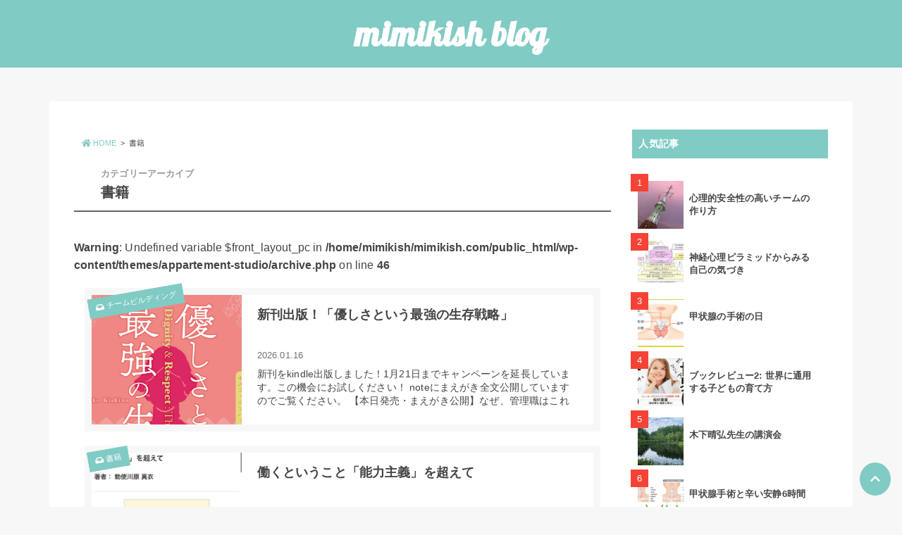

--- FILE ---
content_type: text/html; charset=UTF-8
request_url: https://mimikish.com/archives/category/%E6%9B%B8%E7%B1%8D
body_size: 12837
content:
<!DOCTYPE html>
<!-- <br />
<b>Warning</b>:  Undefined variable $license_state in <b>/home/mimikish/mimikish.com/public_html/wp-content/themes/appartement-studio/template-parts/header/license.php</b> on line <b>25</b><br />
テーマのライセンス契約が失効しております。ライセンスの更新をお願いいたします。 -->
<html lang="ja" class="no-js ">
<head>
	<meta charset="UTF-8">
	<meta http-equiv="X-UA-Compatible" content="IE=edge">
	<title>  書籍 | mimikish blog</title>
	<meta name="description" content="">
	<meta name="viewport" content="width=device-width, initial-scale=1, user-scalable=no">
			<link rel="pingback" href="https://mimikish.com/xmlrpc.php">
	<meta property="og:locale" content="ja_JP">
<meta property='og:site_name' content='mimikish blog'>
<meta name="twitter:card" content="summary_large_image" />
	<meta property='og:type' content='website'>
	<meta property='og:title' content='mimikish blog'>
	<meta property='og:url' content='https://mimikish.com'>
	<meta property='og:description' content='Just another WordPress site'>
<meta property="og:image" content="" />
	<style type="text/css">
html {font-size: 16px;}
</style>

<style type="text/css">
body {line-height: 1.6;}
</style>

	<style type="text/css">body {font-family: "ヒラギノ角ゴ Pro", "Hiragino Kaku Gothic Pro", "メイリオ", "Meiryo", sans-serif;}</style>

			<link href="https://fonts.googleapis.com/css?family=Lobster" rel="stylesheet">
		<style type="text/css">#logo h1 a,#logo div a {font-family: 'Lobster', cursive;}</style>
	
	
	<link href="https://fonts.googleapis.com/css?family=" rel="stylesheet">
	<style type="text/css">time {font-family: 'Roboto', sans-serif;}</style>







		<meta name='robots' content='max-image-preview:large' />
	<style>img:is([sizes="auto" i], [sizes^="auto," i]) { contain-intrinsic-size: 3000px 1500px }</style>
	<link rel='dns-prefetch' href='//ajax.googleapis.com' />
<link rel='dns-prefetch' href='//maxcdn.bootstrapcdn.com' />
<link rel="alternate" type="application/rss+xml" title="mimikish blog &raquo; フィード" href="https://mimikish.com/feed" />
<link rel="alternate" type="application/rss+xml" title="mimikish blog &raquo; コメントフィード" href="https://mimikish.com/comments/feed" />
<link rel="alternate" type="application/rss+xml" title="mimikish blog &raquo; 書籍 カテゴリーのフィード" href="https://mimikish.com/archives/category/%e6%9b%b8%e7%b1%8d/feed" />
<script type="text/javascript">
/* <![CDATA[ */
window._wpemojiSettings = {"baseUrl":"https:\/\/s.w.org\/images\/core\/emoji\/15.0.3\/72x72\/","ext":".png","svgUrl":"https:\/\/s.w.org\/images\/core\/emoji\/15.0.3\/svg\/","svgExt":".svg","source":{"concatemoji":"https:\/\/mimikish.com\/wp-includes\/js\/wp-emoji-release.min.js"}};
/*! This file is auto-generated */
!function(i,n){var o,s,e;function c(e){try{var t={supportTests:e,timestamp:(new Date).valueOf()};sessionStorage.setItem(o,JSON.stringify(t))}catch(e){}}function p(e,t,n){e.clearRect(0,0,e.canvas.width,e.canvas.height),e.fillText(t,0,0);var t=new Uint32Array(e.getImageData(0,0,e.canvas.width,e.canvas.height).data),r=(e.clearRect(0,0,e.canvas.width,e.canvas.height),e.fillText(n,0,0),new Uint32Array(e.getImageData(0,0,e.canvas.width,e.canvas.height).data));return t.every(function(e,t){return e===r[t]})}function u(e,t,n){switch(t){case"flag":return n(e,"\ud83c\udff3\ufe0f\u200d\u26a7\ufe0f","\ud83c\udff3\ufe0f\u200b\u26a7\ufe0f")?!1:!n(e,"\ud83c\uddfa\ud83c\uddf3","\ud83c\uddfa\u200b\ud83c\uddf3")&&!n(e,"\ud83c\udff4\udb40\udc67\udb40\udc62\udb40\udc65\udb40\udc6e\udb40\udc67\udb40\udc7f","\ud83c\udff4\u200b\udb40\udc67\u200b\udb40\udc62\u200b\udb40\udc65\u200b\udb40\udc6e\u200b\udb40\udc67\u200b\udb40\udc7f");case"emoji":return!n(e,"\ud83d\udc26\u200d\u2b1b","\ud83d\udc26\u200b\u2b1b")}return!1}function f(e,t,n){var r="undefined"!=typeof WorkerGlobalScope&&self instanceof WorkerGlobalScope?new OffscreenCanvas(300,150):i.createElement("canvas"),a=r.getContext("2d",{willReadFrequently:!0}),o=(a.textBaseline="top",a.font="600 32px Arial",{});return e.forEach(function(e){o[e]=t(a,e,n)}),o}function t(e){var t=i.createElement("script");t.src=e,t.defer=!0,i.head.appendChild(t)}"undefined"!=typeof Promise&&(o="wpEmojiSettingsSupports",s=["flag","emoji"],n.supports={everything:!0,everythingExceptFlag:!0},e=new Promise(function(e){i.addEventListener("DOMContentLoaded",e,{once:!0})}),new Promise(function(t){var n=function(){try{var e=JSON.parse(sessionStorage.getItem(o));if("object"==typeof e&&"number"==typeof e.timestamp&&(new Date).valueOf()<e.timestamp+604800&&"object"==typeof e.supportTests)return e.supportTests}catch(e){}return null}();if(!n){if("undefined"!=typeof Worker&&"undefined"!=typeof OffscreenCanvas&&"undefined"!=typeof URL&&URL.createObjectURL&&"undefined"!=typeof Blob)try{var e="postMessage("+f.toString()+"("+[JSON.stringify(s),u.toString(),p.toString()].join(",")+"));",r=new Blob([e],{type:"text/javascript"}),a=new Worker(URL.createObjectURL(r),{name:"wpTestEmojiSupports"});return void(a.onmessage=function(e){c(n=e.data),a.terminate(),t(n)})}catch(e){}c(n=f(s,u,p))}t(n)}).then(function(e){for(var t in e)n.supports[t]=e[t],n.supports.everything=n.supports.everything&&n.supports[t],"flag"!==t&&(n.supports.everythingExceptFlag=n.supports.everythingExceptFlag&&n.supports[t]);n.supports.everythingExceptFlag=n.supports.everythingExceptFlag&&!n.supports.flag,n.DOMReady=!1,n.readyCallback=function(){n.DOMReady=!0}}).then(function(){return e}).then(function(){var e;n.supports.everything||(n.readyCallback(),(e=n.source||{}).concatemoji?t(e.concatemoji):e.wpemoji&&e.twemoji&&(t(e.twemoji),t(e.wpemoji)))}))}((window,document),window._wpemojiSettings);
/* ]]> */
</script>
<style id='wp-emoji-styles-inline-css' type='text/css'>

	img.wp-smiley, img.emoji {
		display: inline !important;
		border: none !important;
		box-shadow: none !important;
		height: 1em !important;
		width: 1em !important;
		margin: 0 0.07em !important;
		vertical-align: -0.1em !important;
		background: none !important;
		padding: 0 !important;
	}
</style>
<link rel='stylesheet' id='wp-block-library-css' href='https://mimikish.com/wp-includes/css/dist/block-library/style.min.css' type='text/css' media='all' />
<style id='classic-theme-styles-inline-css' type='text/css'>
/*! This file is auto-generated */
.wp-block-button__link{color:#fff;background-color:#32373c;border-radius:9999px;box-shadow:none;text-decoration:none;padding:calc(.667em + 2px) calc(1.333em + 2px);font-size:1.125em}.wp-block-file__button{background:#32373c;color:#fff;text-decoration:none}
</style>
<style id='global-styles-inline-css' type='text/css'>
:root{--wp--preset--aspect-ratio--square: 1;--wp--preset--aspect-ratio--4-3: 4/3;--wp--preset--aspect-ratio--3-4: 3/4;--wp--preset--aspect-ratio--3-2: 3/2;--wp--preset--aspect-ratio--2-3: 2/3;--wp--preset--aspect-ratio--16-9: 16/9;--wp--preset--aspect-ratio--9-16: 9/16;--wp--preset--color--black: #000000;--wp--preset--color--cyan-bluish-gray: #abb8c3;--wp--preset--color--white: #ffffff;--wp--preset--color--pale-pink: #f78da7;--wp--preset--color--vivid-red: #cf2e2e;--wp--preset--color--luminous-vivid-orange: #ff6900;--wp--preset--color--luminous-vivid-amber: #fcb900;--wp--preset--color--light-green-cyan: #7bdcb5;--wp--preset--color--vivid-green-cyan: #00d084;--wp--preset--color--pale-cyan-blue: #8ed1fc;--wp--preset--color--vivid-cyan-blue: #0693e3;--wp--preset--color--vivid-purple: #9b51e0;--wp--preset--gradient--vivid-cyan-blue-to-vivid-purple: linear-gradient(135deg,rgba(6,147,227,1) 0%,rgb(155,81,224) 100%);--wp--preset--gradient--light-green-cyan-to-vivid-green-cyan: linear-gradient(135deg,rgb(122,220,180) 0%,rgb(0,208,130) 100%);--wp--preset--gradient--luminous-vivid-amber-to-luminous-vivid-orange: linear-gradient(135deg,rgba(252,185,0,1) 0%,rgba(255,105,0,1) 100%);--wp--preset--gradient--luminous-vivid-orange-to-vivid-red: linear-gradient(135deg,rgba(255,105,0,1) 0%,rgb(207,46,46) 100%);--wp--preset--gradient--very-light-gray-to-cyan-bluish-gray: linear-gradient(135deg,rgb(238,238,238) 0%,rgb(169,184,195) 100%);--wp--preset--gradient--cool-to-warm-spectrum: linear-gradient(135deg,rgb(74,234,220) 0%,rgb(151,120,209) 20%,rgb(207,42,186) 40%,rgb(238,44,130) 60%,rgb(251,105,98) 80%,rgb(254,248,76) 100%);--wp--preset--gradient--blush-light-purple: linear-gradient(135deg,rgb(255,206,236) 0%,rgb(152,150,240) 100%);--wp--preset--gradient--blush-bordeaux: linear-gradient(135deg,rgb(254,205,165) 0%,rgb(254,45,45) 50%,rgb(107,0,62) 100%);--wp--preset--gradient--luminous-dusk: linear-gradient(135deg,rgb(255,203,112) 0%,rgb(199,81,192) 50%,rgb(65,88,208) 100%);--wp--preset--gradient--pale-ocean: linear-gradient(135deg,rgb(255,245,203) 0%,rgb(182,227,212) 50%,rgb(51,167,181) 100%);--wp--preset--gradient--electric-grass: linear-gradient(135deg,rgb(202,248,128) 0%,rgb(113,206,126) 100%);--wp--preset--gradient--midnight: linear-gradient(135deg,rgb(2,3,129) 0%,rgb(40,116,252) 100%);--wp--preset--font-size--small: 13px;--wp--preset--font-size--medium: 20px;--wp--preset--font-size--large: 36px;--wp--preset--font-size--x-large: 42px;--wp--preset--spacing--20: 0.44rem;--wp--preset--spacing--30: 0.67rem;--wp--preset--spacing--40: 1rem;--wp--preset--spacing--50: 1.5rem;--wp--preset--spacing--60: 2.25rem;--wp--preset--spacing--70: 3.38rem;--wp--preset--spacing--80: 5.06rem;--wp--preset--shadow--natural: 6px 6px 9px rgba(0, 0, 0, 0.2);--wp--preset--shadow--deep: 12px 12px 50px rgba(0, 0, 0, 0.4);--wp--preset--shadow--sharp: 6px 6px 0px rgba(0, 0, 0, 0.2);--wp--preset--shadow--outlined: 6px 6px 0px -3px rgba(255, 255, 255, 1), 6px 6px rgba(0, 0, 0, 1);--wp--preset--shadow--crisp: 6px 6px 0px rgba(0, 0, 0, 1);}:where(.is-layout-flex){gap: 0.5em;}:where(.is-layout-grid){gap: 0.5em;}body .is-layout-flex{display: flex;}.is-layout-flex{flex-wrap: wrap;align-items: center;}.is-layout-flex > :is(*, div){margin: 0;}body .is-layout-grid{display: grid;}.is-layout-grid > :is(*, div){margin: 0;}:where(.wp-block-columns.is-layout-flex){gap: 2em;}:where(.wp-block-columns.is-layout-grid){gap: 2em;}:where(.wp-block-post-template.is-layout-flex){gap: 1.25em;}:where(.wp-block-post-template.is-layout-grid){gap: 1.25em;}.has-black-color{color: var(--wp--preset--color--black) !important;}.has-cyan-bluish-gray-color{color: var(--wp--preset--color--cyan-bluish-gray) !important;}.has-white-color{color: var(--wp--preset--color--white) !important;}.has-pale-pink-color{color: var(--wp--preset--color--pale-pink) !important;}.has-vivid-red-color{color: var(--wp--preset--color--vivid-red) !important;}.has-luminous-vivid-orange-color{color: var(--wp--preset--color--luminous-vivid-orange) !important;}.has-luminous-vivid-amber-color{color: var(--wp--preset--color--luminous-vivid-amber) !important;}.has-light-green-cyan-color{color: var(--wp--preset--color--light-green-cyan) !important;}.has-vivid-green-cyan-color{color: var(--wp--preset--color--vivid-green-cyan) !important;}.has-pale-cyan-blue-color{color: var(--wp--preset--color--pale-cyan-blue) !important;}.has-vivid-cyan-blue-color{color: var(--wp--preset--color--vivid-cyan-blue) !important;}.has-vivid-purple-color{color: var(--wp--preset--color--vivid-purple) !important;}.has-black-background-color{background-color: var(--wp--preset--color--black) !important;}.has-cyan-bluish-gray-background-color{background-color: var(--wp--preset--color--cyan-bluish-gray) !important;}.has-white-background-color{background-color: var(--wp--preset--color--white) !important;}.has-pale-pink-background-color{background-color: var(--wp--preset--color--pale-pink) !important;}.has-vivid-red-background-color{background-color: var(--wp--preset--color--vivid-red) !important;}.has-luminous-vivid-orange-background-color{background-color: var(--wp--preset--color--luminous-vivid-orange) !important;}.has-luminous-vivid-amber-background-color{background-color: var(--wp--preset--color--luminous-vivid-amber) !important;}.has-light-green-cyan-background-color{background-color: var(--wp--preset--color--light-green-cyan) !important;}.has-vivid-green-cyan-background-color{background-color: var(--wp--preset--color--vivid-green-cyan) !important;}.has-pale-cyan-blue-background-color{background-color: var(--wp--preset--color--pale-cyan-blue) !important;}.has-vivid-cyan-blue-background-color{background-color: var(--wp--preset--color--vivid-cyan-blue) !important;}.has-vivid-purple-background-color{background-color: var(--wp--preset--color--vivid-purple) !important;}.has-black-border-color{border-color: var(--wp--preset--color--black) !important;}.has-cyan-bluish-gray-border-color{border-color: var(--wp--preset--color--cyan-bluish-gray) !important;}.has-white-border-color{border-color: var(--wp--preset--color--white) !important;}.has-pale-pink-border-color{border-color: var(--wp--preset--color--pale-pink) !important;}.has-vivid-red-border-color{border-color: var(--wp--preset--color--vivid-red) !important;}.has-luminous-vivid-orange-border-color{border-color: var(--wp--preset--color--luminous-vivid-orange) !important;}.has-luminous-vivid-amber-border-color{border-color: var(--wp--preset--color--luminous-vivid-amber) !important;}.has-light-green-cyan-border-color{border-color: var(--wp--preset--color--light-green-cyan) !important;}.has-vivid-green-cyan-border-color{border-color: var(--wp--preset--color--vivid-green-cyan) !important;}.has-pale-cyan-blue-border-color{border-color: var(--wp--preset--color--pale-cyan-blue) !important;}.has-vivid-cyan-blue-border-color{border-color: var(--wp--preset--color--vivid-cyan-blue) !important;}.has-vivid-purple-border-color{border-color: var(--wp--preset--color--vivid-purple) !important;}.has-vivid-cyan-blue-to-vivid-purple-gradient-background{background: var(--wp--preset--gradient--vivid-cyan-blue-to-vivid-purple) !important;}.has-light-green-cyan-to-vivid-green-cyan-gradient-background{background: var(--wp--preset--gradient--light-green-cyan-to-vivid-green-cyan) !important;}.has-luminous-vivid-amber-to-luminous-vivid-orange-gradient-background{background: var(--wp--preset--gradient--luminous-vivid-amber-to-luminous-vivid-orange) !important;}.has-luminous-vivid-orange-to-vivid-red-gradient-background{background: var(--wp--preset--gradient--luminous-vivid-orange-to-vivid-red) !important;}.has-very-light-gray-to-cyan-bluish-gray-gradient-background{background: var(--wp--preset--gradient--very-light-gray-to-cyan-bluish-gray) !important;}.has-cool-to-warm-spectrum-gradient-background{background: var(--wp--preset--gradient--cool-to-warm-spectrum) !important;}.has-blush-light-purple-gradient-background{background: var(--wp--preset--gradient--blush-light-purple) !important;}.has-blush-bordeaux-gradient-background{background: var(--wp--preset--gradient--blush-bordeaux) !important;}.has-luminous-dusk-gradient-background{background: var(--wp--preset--gradient--luminous-dusk) !important;}.has-pale-ocean-gradient-background{background: var(--wp--preset--gradient--pale-ocean) !important;}.has-electric-grass-gradient-background{background: var(--wp--preset--gradient--electric-grass) !important;}.has-midnight-gradient-background{background: var(--wp--preset--gradient--midnight) !important;}.has-small-font-size{font-size: var(--wp--preset--font-size--small) !important;}.has-medium-font-size{font-size: var(--wp--preset--font-size--medium) !important;}.has-large-font-size{font-size: var(--wp--preset--font-size--large) !important;}.has-x-large-font-size{font-size: var(--wp--preset--font-size--x-large) !important;}
:where(.wp-block-post-template.is-layout-flex){gap: 1.25em;}:where(.wp-block-post-template.is-layout-grid){gap: 1.25em;}
:where(.wp-block-columns.is-layout-flex){gap: 2em;}:where(.wp-block-columns.is-layout-grid){gap: 2em;}
:root :where(.wp-block-pullquote){font-size: 1.5em;line-height: 1.6;}
</style>
<link rel='stylesheet' id='style-css' href='https://mimikish.com/wp-content/themes/appartement-studio/style.css' type='text/css' media='all' />
<link rel='stylesheet' id='editor-css' href='https://mimikish.com/wp-content/themes/appartement-studio/assets/css/editor-style.css' type='text/css' media='all' />
<link rel='stylesheet' id='slick-css' href='https://mimikish.com/wp-content/themes/appartement-studio/assets/css/slick.css' type='text/css' media='all' />
<link rel='stylesheet' id='remodal-css' href='https://mimikish.com/wp-content/themes/appartement-studio/assets/css/remodal.css' type='text/css' media='all' />
<link rel='stylesheet' id='awesome-css' href='//maxcdn.bootstrapcdn.com/font-awesome/4.7.0/css/font-awesome.min.css' type='text/css' media='all' />
<script type="text/javascript" src="//ajax.googleapis.com/ajax/libs/jquery/2.0.3/jquery.min.js" id="jquery-js"></script>
<link rel="https://api.w.org/" href="https://mimikish.com/wp-json/" /><link rel="alternate" title="JSON" type="application/json" href="https://mimikish.com/wp-json/wp/v2/categories/11" /><link rel="EditURI" type="application/rsd+xml" title="RSD" href="https://mimikish.com/xmlrpc.php?rsd" />

<!--見出し2-->
<style type="text/css">
.h_type_b {padding-bottom: .5em; border-bottom: 1px solid #444444;}
.h_type_c {padding-bottom: .5em; border-bottom: 1px solid #444444;}
.h_type_c::first-letter {margin-right: .0em; font-size: 1.5em;}
.h_type_d {padding-bottom: .5em; border-bottom: 3px double #444444;}
.h_type_e {padding: .5em 0; border-top: 1px solid #444444; border-bottom: 1px solid #444444;}
.h_type_f {padding: .5em 0; border-top: 3px double #444444; border-bottom: 3px double #444444;}
.h_type_g {padding: .25em 0 .25em .75em; border-left: .25em solid #444444;}
.h_type_h {padding: .25em 0 .5em .75em; border-left: .25em solid #444444; border-bottom: 1px solid #444444;}
.h_type_i {padding: .5em .75em; border: 1px solid #444444;}
.h_type_j {padding: .5em .75em; border: 1px solid #444444; border-radius: 8px;}
.h_type_k {position: relative; padding: .5em .75em .5em 1.25em; border: 1px solid #444444;}
.h_type_k::after {position: absolute; top: .5em; left: .5em; content: ''; width: .25em; height: -webkit-calc(100% - 1em); height: calc(100% - 1em); background-color: #80cbc4;}
.h_type_l {padding: .5em .75em; background-color: #f0f0f0;}
.h_type_m {padding: .5em .75em; background-color: #f0f0f0; border-radius: 8px;}
.h_type_n {padding: .5em .75em; background-color: #f0f0f0; border-bottom: 1px solid #444444;}
.h_type_o {padding: .5em .75em; background-color: #f0f0f0; border-top: 1px solid #444444; border-bottom: 1px solid #444444;}
.h_type_p {padding: .5em .75em; background-color: #f0f0f0; border-left: .25em solid #444444;}
.h_type_q {padding: .5em .75em; background-color: #f0f0f0; border: 3px double #444444;}
.h_type_r {position: relative; padding-bottom: .5em; border-bottom: 4px solid #444444;}
.h_type_r::after {position: absolute; bottom: -4px; left: 0; z-index: 2; content: ''; width: 20%; height: 4px; background-color: #80cbc4;}
.h_type_s {position: relative; padding: .5em .75em; background-color: #f0f0f0; border-radius: 8px;}
.h_type_s::after {position: absolute; top: 100%; left: 30px; content: ''; width: 0; height: 0; border: 10px solid transparent; border-top: 15px solid #f0f0f0;}
.h_type_t {position: relative; padding: .5em .75em; background-color: #f0f0f0; border-radius: 8px; box-shadow: 2px 2px 4px rgba(0,0,0,.1) inset;}
.h_type_t::after {position: absolute; top: 100%; left: 30px; content: ''; width: 0; height: 0; border: 10px solid transparent; border-top: 15px solid #f0f0f0;}
.h_type_u {position: relative; padding: .5em .75em; background-color: #f0f0f0;}
.h_type_u::after {content: ''; position: absolute; top: -20px; left: 0; width: calc(100% - 20px); height: 0; border: 10px solid transparent; border-bottom-color: #f0f0f0 opacity: .8;;}
.h_type_v {position: relative; padding: .5em .75em; background-color: #f0f0f0;}
.h_type_v::before {content: ''; position: absolute; top: 100%; border-style: solid; border-color: transparent; left: 0; border-width: 0 .75em .5em 0; border-right-color: #444444;}
.h_type_v::after {content: ''; position: absolute; top: 100%; border-style: solid; border-color: transparent; right: 0; border-style: solid; border-width: .5em .75em 0 0;border-top-color: #444444;}
.h_type_w {position: relative; padding: .5em .75em; background-color: #f0f0f0;}
.h_type_w::before {content: ''; position: absolute; border-style: solid; border-color: transparent; top: 100%; left: 0; border-width: 0 .75em .5em 0; border-right-color: #444444;}
.h_type_w::after {content: ''; position: absolute; border-style: solid; border-color: transparent; top: -.5em; right: 0; border-style: solid; border-width: 0 .75em .5em 0; border-bottom-color: #444444;}
.h_type_x {position: relative; padding: .5em .75em; background-color: #f0f0f0;}
.h_type_x::after {position: absolute; top: 0; right: 0; content: ''; width: 0; border-width: 0 16px 16px 0; border-style: solid; border-color: #ffffff #ffffff #444444 #444444; box-shadow: -1px 1px 2px rgba(0,0,0,.1);}
.h_type_y {position: relative; padding: .5em 4em .5em .75em; -webkit-background: linear-gradient(-155deg, rgba(0,0,0,0) 1.5em, #f0f0f0 0%); background: linear-gradient(-165deg, rgba(0,0,0,0) 1.5em, #f0f0f0 0%); border-radius: 5px;}
.h_type_y::after {position: absolute; top: 0; right: 0; content: ''; width: 1.65em; height: 3.55em; background: linear-gradient(to left bottom, rgba(0,0,0,0) 50%, rgba(0,0,0,.1) 0%, rgba(0,0,0,.2)); border-bottom-left-radius: 6px; box-shadow: -.2em .2em .3em -.1em rgba(0,0,0,.15); transform: translateY(-2.5em) rotate(-50deg); transform-origin: bottom right;}
.h_type_z {position: relative; padding: .5em .75em; background-color: #f0f0f0;}
.h_type_z::before {position: absolute; bottom: 8px; z-index: -1; content: ''; width: 30%; height: 50%; box-shadow: 0 10px 15px rgba(0,0,0,.2); -webkit-transform: rotate(-3deg); transform: rotate(-3deg); left: .3em;}
.h_type_z::after {position: absolute; bottom: 8px; z-index: -1; content: ''; width: 30%; height: 50%; box-shadow: 0 10px 15px rgba(0, 0, 0, .2); -webkit-transform: rotate(3deg); transform: rotate(3deg); right: .3em;}
.h_type_aa {padding: .5em .75em; background-color: #f0f0f0; box-shadow: 0 2px 6px rgba(0,0,0,.15);}
.h_type_ab {padding: .5em .75em; background-color: #f0f0f0; border: 1px solid #eee; box-shadow: 1px 1px 0 rgba(255,255,255,.5) inset;}
.h_type_ac {padding: .5em .75em; background-color: #f0f0f0; border: 1px solid #eee; box-shadow: 1px 1px 0 rgba(255,255,255,.5) inset, -1px -1px 0 rgba(100,100,100,.1) inset;}
.h_type_ad {margin: 0 .2em; padding: 0.2em 0.5em; background: #f0f0f0; color: #444444; border: dashed 1px #444444; box-shadow: 0px 0px 0px .2em #f0f0f0;}
.h_type_ae {display: inline; padding: 0 2px 3px; background: linear-gradient(transparent 65%, #80cbc4 0%);}
.h_type_af {padding: .5em .75em; background: -webkit-linear-gradient(top, #444444 0%, #80cbc4 100%); background: linear-gradient(to bottom, #444444 0%, #80cbc4 100%); color: #fff; text-shadow: 1px 1px 1px rgba(0, 0, 0, .3);}
.h_type_ag {padding: .5em .75em; background: -webkit-repeating-linear-gradient(45deg, #444444, #444444 5px, #80cbc4 5px, #80cbc4 10px); background: repeating-linear-gradient(45deg, #444444, #444444 5px, #80cbc4 5px, #80cbc4 10px); color: #fff; text-shadow: 1px 1px 1px rgba(0, 0, 0, .3);}
.h_type_ah {padding: .5em .75em; border: 1px solid #80cbc4; border-top: 3px solid #444444; background: -webkit-linear-gradient(top, #fff 0%, #f0f0f0 100%); background: linear-gradient(to bottom, #fff 0%, #f0f0f0 100%); box-shadow: 0 -1px 0 rgba(255, 255, 255, 1) inset;}
</style>
<!--引用-->
<style type="text/css">
blockquote {
	position: relative;
	margin: 2em 2%;
	padding: 5em 4%;
	font-size: .9375em;
	background-color: #f0f0f0;
							}
blockquote:before {
	position: absolute;
	top: .5em;
	font-family: FontAwesome;
	font-size: 2em;
	color: #444444;
	content:'\f10d';
					}
blockquote:after {
	position: absolute;
	right: 1em;
	bottom: .5em;
	font-family: FontAwesome;
	font-size: 2em;
	color: #444444;
	content:'\f10e';
					}
blockquote footer {
	font-size: .875em;
	text-align: right;
}
blockquote footer cite {
	font-style: normal;
	}
blockquote footer cite a {
}
</style>
<!--その他-->
<style type="text/css">
body {
	color: #444444;
	background-color: #f7f7f7;
}
a {
	color: #80cbc4;
}
#logo h1,
#logo div {
	margin-top: px;
	font-size: 48px;
}
@media (max-width: 767px) {
#logo h1,
#logo div {
	margin-top: 0px;
	font-size: px;
}
}
#main-visual .catchcopy h2,
#main-visual .catchcopy .desc {
	color: #ffffff;
}
#toc-wrap {
	border-color: #f44336;
}
.list article a section.article,
#author-info .name a,
#author-info ul li a,
#recommend ul li a time,
#recommend ul li a h5,
#author-posts ul li a time,
#author-posts ul li a h5 {
	color: #444444;
}
header.site {
	background-color: #80cbc4;
}
header.site nav,
header.site nav ul li.menu-item-has-children .sub-menu {
	background-color: #80cbc4;
}
header.site nav ul li a,
footer.site nav ul li a {
	color: #ffffff;
}
footer.site {
	background-color: #80cbc4;
}
footer.site .container nav ul li a {
	color: #ffffff;
}
#logo * a {
	color: #ffffff;
}
.new-mark {
	color: #f44336;
}
.widget_popular_posts ul li a .rank,
nav.pagination ul li span.current {
	background-color: #f44336;
}
nav.pagination ul li span.current,
nav.pagination ul li span.dots {
	border-color: #f44336;
}
nav.pagination ul li span.dots {
	color: #f44336;
}
aside#sidebar .widget h4 {
	color: #ffffff;
	background-color: #80cbc4;
	border: 1px solid #80cbc4;
}
aside#footer {
	color: #ffffff;
	background-color: #80cbc4;
}
aside#footer a {
	color: #ffffff;
}
#page-top-btn a {
	color: #ffffff;
	background-color: #80cbc4;
}
a.cat,
#categories ul li a,
#recommend ul li a .cat,
#author-posts ul li a .cat {
	color: #ffffff;
	background-color: #80cbc4;
	border-color: #80cbc4;
}
#tags ul li a,
.widget_tag_cloud .tagcloud a,
aside#footer .container .block .widget .tagcloud a {
	color: #80cbc4;
	background-color: #ffffff;
	border-color: #80cbc4;
}
.widget_tag_cloud .tagcloud a:hover,
aside#footer .container .block .widget .tagcloud a:hover {
	color: #ffffff;
	background-color: #80cbc4;
	border-color: #80cbc4;
}
#main-visual.type-c {
	background-color: #80cbc4;
}
#main-visual .catchcopy a {
	color: #80cbc4;
	background-color: #ffffff;
}
#follow .container {
	color: #ffffff;
	background-color: #cccccc;
}
#news {
	background-color: #80cbc4;
}
#news p,
#news p a {
	color: #ffffff;
}
#cta {
	color: #ffffff;
	background-color: #cccccc;
}
#cta a {
	color: #ffffff;
	background-color: #80cbc4;
}
</style>
	<script defer src="https://use.fontawesome.com/releases/v5.0.6/js/all.js"></script>
	<script>
	window.FontAwesomeConfig = {
	searchPseudoElements: true
	}
	</script>
</head>
<body  class="blogcard_type_d blogcard_clip_a">
	<div id="l1" class="static-100">
			<header class="site">
				<div class="container">
										<div id="logo" class="center">
						<div><a href="https://mimikish.com">mimikish blog</a></div>
			</div>
				</div>
							</header>

			  <div class="remodal" data-remodal-id="spnavi" data-remodal-options="hashTracking:false">
    <button data-remodal-action="close" class="remodal-close">
      <span class="text gf">CLOSE</span>
    </button>
        <button data-remodal-action="close" class="remodal-close">
      <span class="text gf">CLOSE</span>
    </button>
  </div>
			<div class="remodal searchbox" data-remodal-id="searchbox" data-remodal-options="hashTracking:false">
	<div class="search">
		<form role="search" method="get" id="searchform" class="searchform" action="https://mimikish.com/" >
		<input type="search" placeholder="サイト内検索" value="" name="s" id="s" />
		<button type="submit" id="searchsubmit" ><i class="fa fa-search"></i></button>
		</form>	</div>
	<button data-remodal-action="close" class="remodal-close"><span class="text gf">CLOSE</span></button>
</div>

			<div id="l2">
								
								<div id="l3" class="archive c2 left">
								<main class="article-hover-opacity article-click-none">
					<div id="breadcrumb"><ul><li itemscope itemtype="//data-vocabulary.org/Breadcrumb"><a href="https://mimikish.com/" itemprop="url"><i class="fas fa-home"></i><span itemprop="title"> HOME</span></a></li><li itemscope itemtype="//data-vocabulary.org/Breadcrumb"><span itemprop="title">書籍</span></li></ul></div>											<h1 class="archive"><span>カテゴリーアーカイブ</span>書籍</h1>
					
																					<br />
<b>Warning</b>:  Undefined variable $front_layout_pc in <b>/home/mimikish/mimikish.com/public_html/wp-content/themes/appartement-studio/archive.php</b> on line <b>46</b><br />
<div id="card-landscape" class="list">
			<article role="article">
			<a href="https://mimikish.com/archives/3132" rel="bookmark" title="新刊出版！「優しさという最強の生存戦略」" class="article ripple">
					<figure class="eyecatch" style="background-image: url(https://mimikish.com/wp-content/uploads/2026/01/kindle_cover-e1768563397383-1024x661.jpg);"></figure>
				<section class="article">
					<h2 class="entry-title">新刊出版！「優しさという最強の生存戦略」</h2>
					<div class="entry-meta">
						  			<time class="pubdate"><i class=""></i>2026.01.16</time>
														</div>
									<p class="desc">新刊をkindle出版しました！1月21日までキャンペーンを延長しています。この機会にお試しください！ noteにまえがき全文公開していますのでご覧ください。 【本日発売・まえがき公開】なぜ、管理職はこれほど「生きづらい [&hellip;]</p>
					</section>
			</a>
							<a class="cat square sticker" href="https://mimikish.com/archives/category/%e3%83%81%e3%83%bc%e3%83%a0%e3%83%93%e3%83%ab%e3%83%87%e3%82%a3%e3%83%b3%e3%82%b0"><i class="fas fa-inbox"></i>チームビルディング</a>	

		</article>
			<article role="article">
			<a href="https://mimikish.com/archives/3075" rel="bookmark" title="働くということ「能力主義」を超えて" class="article ripple">
					<figure class="eyecatch" style="background-image: url(https://mimikish.com/wp-content/uploads/2024/12/IMG_5181-1024x869.jpeg);"></figure>
				<section class="article">
					<h2 class="entry-title">働くということ「能力主義」を超えて</h2>
					<div class="entry-meta">
						  			<time class="pubdate"><i class=""></i>2024.12.25</time>
														</div>
									<p class="desc">働くということ　「能力主義」を超えて 最近この本を知って、何度も読み返すうちに、色々なモヤモヤが晴れてきています。先日ハッと気づいたのは、自分が現場でやってきたこと、そしてやりたいことは、人材育成ではなく、組織開発なんだ [&hellip;]</p>
					</section>
			</a>
							<a class="cat square sticker" href="https://mimikish.com/archives/category/%e6%9b%b8%e7%b1%8d"><i class="fas fa-inbox"></i>書籍</a>	

		</article>
			<article role="article">
			<a href="https://mimikish.com/archives/2848" rel="bookmark" title="今日、誰のために生きる？" class="article ripple">
					<figure class="eyecatch" style="background-image: url(https://mimikish.com/wp-content/uploads/2023/11/IMG_7988-717x1024.jpeg);"></figure>
				<section class="article">
					<h2 class="entry-title">今日、誰のために生きる？</h2>
					<div class="entry-meta">
						  			<time class="pubdate"><i class=""></i>2023.11.10</time>
														</div>
									<p class="desc">こちらの本、出張中にKindle版が出てることを知り、ポチったら一晩で一気読み。いちいち感動して涙が出るから、翌日、目が腫れました　笑 今日、誰のために生きる？ 「効率的に生きたいなら生まれてすぐ死ねばいい」 という帯が [&hellip;]</p>
					</section>
			</a>
							<a class="cat square sticker" href="https://mimikish.com/archives/category/%e6%9b%b8%e7%b1%8d"><i class="fas fa-inbox"></i>書籍</a>	

		</article>
			<article role="article">
			<a href="https://mimikish.com/archives/2840" rel="bookmark" title="マンガでやさしくわかるU理論" class="article ripple">
					<figure class="eyecatch" style="background-image: url(https://mimikish.com/wp-content/uploads/2023/09/IMG_7113-472x1024.png);"></figure>
				<section class="article">
					<h2 class="entry-title">マンガでやさしくわかるU理論</h2>
					<div class="entry-meta">
						  			<time class="pubdate"><i class=""></i>2023.09.02</time>
														</div>
									<p class="desc">小難しいと思っていたU理論を、こんなにわかりやすくしている本があったとは！！ マンガでやさしくわかるU理論 いまさらですが、 U理論って、まさに「自分軸」ができていく過程を形式知化したものだったのね！「U理論」って名前か [&hellip;]</p>
					</section>
			</a>
							<a class="cat square sticker" href="https://mimikish.com/archives/category/%e6%9b%b8%e7%b1%8d"><i class="fas fa-inbox"></i>書籍</a>	

		</article>
			<article role="article">
			<a href="https://mimikish.com/archives/2831" rel="bookmark" title="ブックレビュー: 世界一やさしい自分を変える方法" class="article ripple">
					<figure class="eyecatch" style="background-image: url(https://mimikish.com/wp-content/uploads/2023/08/IMG_6651-703x1024.jpeg);"></figure>
				<section class="article">
					<h2 class="entry-title">ブックレビュー: 世界一やさしい自分を変える方法</h2>
					<div class="entry-meta">
						  			<time class="pubdate"><i class=""></i>2023.08.13</time>
														</div>
									<p class="desc">●世界一やさしい自分を変える方法 この本、書いてあることはタイトル通りやさしい方法だけど、深いのでおすすめ！ 他人と話す技術は学ぼうとするのに、 自分と話す技術はなぜ学ばないのか？ いやまさに！！ ここに書いてあるのは「 [&hellip;]</p>
					</section>
			</a>
							<a class="cat square sticker" href="https://mimikish.com/archives/category/%e6%9b%b8%e7%b1%8d"><i class="fas fa-inbox"></i>書籍</a>	

		</article>
			<article role="article">
			<a href="https://mimikish.com/archives/2804" rel="bookmark" title="ブックレビュー: 自分を解き放つセルフ・コンパッション" class="article ripple">
					<figure class="eyecatch" style="background-image: url(https://mimikish.com/wp-content/uploads/2023/08/IMG_6692-702x1024.jpeg);"></figure>
				<section class="article">
					<h2 class="entry-title">ブックレビュー: 自分を解き放つセルフ・コンパッション</h2>
					<div class="entry-meta">
						  			<time class="pubdate"><i class=""></i>2023.08.12</time>
														</div>
									<p class="desc">セルフ・コンパッション（≒自分に対する思いやり）これだよこれ！！ ●自分を解き放つセルフ・コンパッション 生きていれば、大なり小なりの失敗はある。失敗がない人なんていない。 失敗や挫折したとき、自分に対してどういう言葉を [&hellip;]</p>
					</section>
			</a>
							<a class="cat square sticker" href="https://mimikish.com/archives/category/%e6%9b%b8%e7%b1%8d"><i class="fas fa-inbox"></i>書籍</a>	

		</article>
			<article role="article">
			<a href="https://mimikish.com/archives/2784" rel="bookmark" title="ブックレビュー: 組織も人も変わることができる! なぜ部下とうまくいかないのか 「自他変革」の発達心理学" class="article ripple">
					<figure class="eyecatch" style="background-image: url(https://mimikish.com/wp-content/uploads/2023/06/IMG_5756-703x1024.jpeg);"></figure>
				<section class="article">
					<h2 class="entry-title">ブックレビュー: 組織も人も変わることができる! なぜ部下とうまくいかないのか 「自他変革」の発達心理学</h2>
					<div class="entry-meta">
						  			<time class="pubdate"><i class=""></i>2023.06.18</time>
														</div>
									<p class="desc">ブックレビュー: リーダーシップに出会う瞬間 成人発達理論による自己成長のプロセス 前回の記事のとおり、こちらの本を読んで勢いづいて、この本もほとんど一気読み！ 組織も人も変わることができる! なぜ部下とうまくいかないの [&hellip;]</p>
					</section>
			</a>
							<a class="cat square sticker" href="https://mimikish.com/archives/category/%e6%9b%b8%e7%b1%8d"><i class="fas fa-inbox"></i>書籍</a>	

		</article>
			<article role="article">
			<a href="https://mimikish.com/archives/2771" rel="bookmark" title="ブックレビュー: リーダーシップに出会う瞬間 成人発達理論による自己成長のプロセス" class="article ripple">
					<figure class="eyecatch" style="background-image: url(https://mimikish.com/wp-content/uploads/2023/06/IMG_5710-719x1024.jpeg);"></figure>
				<section class="article">
					<h2 class="entry-title">ブックレビュー: リーダーシップに出会う瞬間 成人発達理論による自己成長のプロセス</h2>
					<div class="entry-meta">
						  			<time class="pubdate"><i class=""></i>2023.06.18</time>
														</div>
									<p class="desc">リーダーシップに出会う瞬間 成人発達理論による自己成長のプロセス こちら一気読み！ロバート・キーガンの成人発達理論の2冊はざっとは読んだけど、ちょっと読むのが苦しいなぁ、人に勧めるにもちょっと難しいなぁと思っていたら、、 [&hellip;]</p>
					</section>
			</a>
							<a class="cat square sticker" href="https://mimikish.com/archives/category/%e6%9b%b8%e7%b1%8d"><i class="fas fa-inbox"></i>書籍</a>	

		</article>
			<article role="article">
			<a href="https://mimikish.com/archives/2747" rel="bookmark" title="親不孝介護　距離を取るからうまくいく" class="article ripple">
					<figure class="eyecatch" style="background-image: url(https://mimikish.com/wp-content/uploads/2023/01/533F351F-CE50-466F-8837-55917CE51928-473x1024.png);"></figure>
				<section class="article">
					<h2 class="entry-title">親不孝介護　距離を取るからうまくいく</h2>
					<div class="entry-meta">
						  			<time class="pubdate"><i class=""></i>2023.01.14</time>
														</div>
									<p class="desc">こちらの本、親の介護をする人を救う本です！！親の介護の当事者になる前に、ぜひ読むことをおすすめしたい！ 親不孝介護　距離を取るからうまくいく 介護の当事者になると、拒否反応が出るので介護関連の本は辛すぎて読めなくなる、、 [&hellip;]</p>
					</section>
			</a>
							<a class="cat square sticker" href="https://mimikish.com/archives/category/%e6%9b%b8%e7%b1%8d"><i class="fas fa-inbox"></i>書籍</a>	

		</article>
			<article role="article">
			<a href="https://mimikish.com/archives/2720" rel="bookmark" title="認知症を受け入れる文化、そして暮らしづくり" class="article ripple">
					<figure class="eyecatch" style="background-image: url(https://mimikish.com/wp-content/uploads/2022/12/C516C4CD-FF59-43BD-A0D4-959E1BB4D204-517x1024.jpeg);"></figure>
				<section class="article">
					<h2 class="entry-title">認知症を受け入れる文化、そして暮らしづくり</h2>
					<div class="entry-meta">
						  			<time class="pubdate"><i class=""></i>2022.12.31</time>
														</div>
									<p class="desc">高齢化の日本、軽いものを含めるとたくさんの人が認知症になってしまう時代、すべての人に読んでほしい一冊！ 実際に長く介護をしている次世代ファミリーコーチ仲間に教えてもらいました！ 認知症を受け入れる文化、そして暮らしづくり [&hellip;]</p>
					</section>
			</a>
							<a class="cat square sticker" href="https://mimikish.com/archives/category/%e6%9b%b8%e7%b1%8d"><i class="fas fa-inbox"></i>書籍</a>	

		</article>
		</div>
																<nav class="pagination">
<ul class='page-numbers'>
	<li><span aria-current="page" class="page-numbers current">1</span></li>
	<li><a class="page-numbers" href="https://mimikish.com/archives/category/%E6%9B%B8%E7%B1%8D/page/2">2</a></li>
	<li><a class="page-numbers" href="https://mimikish.com/archives/category/%E6%9B%B8%E7%B1%8D/page/3">3</a></li>
	<li><span class="page-numbers dots">&hellip;</span></li>
	<li><a class="page-numbers" href="https://mimikish.com/archives/category/%E6%9B%B8%E7%B1%8D/page/7">7</a></li>
	<li><a class="next page-numbers" href="https://mimikish.com/archives/category/%E6%9B%B8%E7%B1%8D/page/2">></a></li>
</ul>
</nav>
									</main>
				<aside id="sidebar" class="sidebar c2" role="complementary">

	<div id="popular_posts-2" class="widget widget_popular_posts"><h4 class="widgettitle"><span>人気記事</span></h4>
<ul>
  
				<li>
			<a href="https://mimikish.com/archives/24">
				
    <figure class="eyecatch" style="background-image: url('https://mimikish.com/wp-content/uploads/2017/11/D38386B1-2977-468E-BC4A-E4B7B7991CC1.jpeg');"></figure>
								<div class="about">
															<h5>心理的安全性の高いチームの作り方</h5>
																								</div>
				<span class="rank r-count1 color-accent-bg ">1</span>
			</a>
		</li>
			<li>
			<a href="https://mimikish.com/archives/262">
				
    <figure class="eyecatch" style="background-image: url('https://mimikish.com/wp-content/uploads/2018/10/6CF8E03B-06C1-48E7-9259-C5DB780F1D4D-300x195.jpeg');"></figure>
								<div class="about">
															<h5>神経心理ピラミッドからみる自己の気づき</h5>
																								</div>
				<span class="rank r-count2 color-accent-bg ">2</span>
			</a>
		</li>
			<li>
			<a href="https://mimikish.com/archives/559">
				
    <figure class="eyecatch" style="background-image: url('https://mimikish.com/wp-content/uploads/2019/07/5334905A-1CBB-4539-86D0-3C3633558EA9-300x163.jpeg');"></figure>
								<div class="about">
															<h5>甲状腺の手術の日</h5>
																								</div>
				<span class="rank r-count3 color-accent-bg ">3</span>
			</a>
		</li>
			<li>
			<a href="https://mimikish.com/archives/521">
				
    <figure class="eyecatch" style="background-image: url('https://mimikish.com/wp-content/uploads/2019/06/2A6EB591-675F-4E03-8724-8578BD66BF9F-300x192.jpeg');"></figure>
								<div class="about">
															<h5>ブックレビュー2: 世界に通用する子どもの育て方</h5>
																								</div>
				<span class="rank r-count4 color-accent-bg ">4</span>
			</a>
		</li>
			<li>
			<a href="https://mimikish.com/archives/211">
				
    <figure class="eyecatch" style="background-image: url('https://mimikish.com/wp-content/uploads/2018/06/8EDDBDC6-3B25-474D-BDB7-AE5B0D14A449-300x225.jpeg');"></figure>
								<div class="about">
															<h5>木下晴弘先生の講演会</h5>
																								</div>
				<span class="rank r-count5 color-accent-bg ">5</span>
			</a>
		</li>
			<li>
			<a href="https://mimikish.com/archives/571">
				
    <figure class="eyecatch" style="background-image: url('https://mimikish.com/wp-content/uploads/2019/07/BA710329-F2DD-40E7-A736-118A81231243-300x221.jpeg');"></figure>
								<div class="about">
															<h5>甲状腺手術と辛い安静6時間</h5>
																								</div>
				<span class="rank r-count6 color-accent-bg ">6</span>
			</a>
		</li>
			<li>
			<a href="https://mimikish.com/archives/53">
				
    <figure class="eyecatch" style="background-image: url('https://mimikish.com/wp-content/uploads/2017/11/1D62BD67-483F-4287-BA50-951F0818CD58.jpeg');"></figure>
								<div class="about">
															<h5>批判的な人への対処法</h5>
																								</div>
				<span class="rank r-count7 color-accent-bg ">7</span>
			</a>
		</li>
			<li>
			<a href="https://mimikish.com/archives/320">
				
    <figure class="eyecatch" style="background-image: url('https://mimikish.com/wp-content/uploads/2019/01/DB041DFD-3AE2-45E9-9E35-7138ABBE3C3E-209x300.jpeg');"></figure>
								<div class="about">
															<h5>ブックレビュー: THE CULTURE CODEー最強チームを作る方法ー</h5>
																								</div>
				<span class="rank r-count8 color-accent-bg ">8</span>
			</a>
		</li>
			<li>
			<a href="https://mimikish.com/archives/217">
				
    <figure class="eyecatch" style="background-image: url('https://mimikish.com/wp-content/uploads/2018/06/C8416566-33BB-4F68-83CA-A2ACC9BDEF62-237x300.jpeg');"></figure>
								<div class="about">
															<h5>木下晴弘先生の講演会その2</h5>
																								</div>
				<span class="rank r-count9 color-accent-bg ">9</span>
			</a>
		</li>
			<li>
			<a href="https://mimikish.com/archives/508">
				
    <figure class="eyecatch" style="background-image: url('https://mimikish.com/wp-content/uploads/2019/06/2A6EB591-675F-4E03-8724-8578BD66BF9F-300x192.jpeg');"></figure>
								<div class="about">
															<h5>ブックレビュー: 世界に通用する子どもの育て方</h5>
																								</div>
				<span class="rank r-count10 color-accent-bg ">10</span>
			</a>
		</li>
		</ul>
</div><div id="search-2" class="widget widget_search"><form role="search" method="get" id="searchform" class="searchform" action="https://mimikish.com/" >
		<input type="search" placeholder="サイト内検索" value="" name="s" id="s" />
		<button type="submit" id="searchsubmit" ><i class="fa fa-search"></i></button>
		</form></div>
		<div id="recent-posts-2" class="widget widget_recent_entries">
		<h4 class="widgettitle"><span>最近の投稿</span></h4>
		<ul>
											<li>
					<a href="https://mimikish.com/archives/3132">新刊出版！「優しさという最強の生存戦略」</a>
									</li>
											<li>
					<a href="https://mimikish.com/archives/3101">グルテンフリー生活8ヶ月目、さよならフレンチトースト</a>
									</li>
											<li>
					<a href="https://mimikish.com/archives/3075">働くということ「能力主義」を超えて</a>
									</li>
											<li>
					<a href="https://mimikish.com/archives/3056">グルテンフリーでコロナフリー？</a>
									</li>
											<li>
					<a href="https://mimikish.com/archives/2957">エフェクチュアルクッキング体験！</a>
									</li>
					</ul>

		</div><div id="recent-comments-2" class="widget widget_recent_comments"><h4 class="widgettitle"><span>最近のコメント</span></h4><ul id="recentcomments"></ul></div><div id="archives-2" class="widget widget_archive"><h4 class="widgettitle"><span>アーカイブ</span></h4>
			<ul>
					<li><a href='https://mimikish.com/archives/date/2026/01'>2026年1月</a></li>
	<li><a href='https://mimikish.com/archives/date/2025/02'>2025年2月</a></li>
	<li><a href='https://mimikish.com/archives/date/2024/12'>2024年12月</a></li>
	<li><a href='https://mimikish.com/archives/date/2024/07'>2024年7月</a></li>
	<li><a href='https://mimikish.com/archives/date/2023/11'>2023年11月</a></li>
	<li><a href='https://mimikish.com/archives/date/2023/09'>2023年9月</a></li>
	<li><a href='https://mimikish.com/archives/date/2023/08'>2023年8月</a></li>
	<li><a href='https://mimikish.com/archives/date/2023/06'>2023年6月</a></li>
	<li><a href='https://mimikish.com/archives/date/2023/01'>2023年1月</a></li>
	<li><a href='https://mimikish.com/archives/date/2022/12'>2022年12月</a></li>
	<li><a href='https://mimikish.com/archives/date/2022/07'>2022年7月</a></li>
	<li><a href='https://mimikish.com/archives/date/2022/06'>2022年6月</a></li>
	<li><a href='https://mimikish.com/archives/date/2022/04'>2022年4月</a></li>
	<li><a href='https://mimikish.com/archives/date/2022/02'>2022年2月</a></li>
	<li><a href='https://mimikish.com/archives/date/2022/01'>2022年1月</a></li>
	<li><a href='https://mimikish.com/archives/date/2021/12'>2021年12月</a></li>
	<li><a href='https://mimikish.com/archives/date/2021/11'>2021年11月</a></li>
	<li><a href='https://mimikish.com/archives/date/2021/10'>2021年10月</a></li>
	<li><a href='https://mimikish.com/archives/date/2021/09'>2021年9月</a></li>
	<li><a href='https://mimikish.com/archives/date/2021/08'>2021年8月</a></li>
	<li><a href='https://mimikish.com/archives/date/2021/07'>2021年7月</a></li>
	<li><a href='https://mimikish.com/archives/date/2021/06'>2021年6月</a></li>
	<li><a href='https://mimikish.com/archives/date/2021/04'>2021年4月</a></li>
	<li><a href='https://mimikish.com/archives/date/2021/02'>2021年2月</a></li>
	<li><a href='https://mimikish.com/archives/date/2021/01'>2021年1月</a></li>
	<li><a href='https://mimikish.com/archives/date/2020/12'>2020年12月</a></li>
	<li><a href='https://mimikish.com/archives/date/2020/11'>2020年11月</a></li>
	<li><a href='https://mimikish.com/archives/date/2020/10'>2020年10月</a></li>
	<li><a href='https://mimikish.com/archives/date/2020/09'>2020年9月</a></li>
	<li><a href='https://mimikish.com/archives/date/2020/07'>2020年7月</a></li>
	<li><a href='https://mimikish.com/archives/date/2020/06'>2020年6月</a></li>
	<li><a href='https://mimikish.com/archives/date/2020/05'>2020年5月</a></li>
	<li><a href='https://mimikish.com/archives/date/2020/04'>2020年4月</a></li>
	<li><a href='https://mimikish.com/archives/date/2020/03'>2020年3月</a></li>
	<li><a href='https://mimikish.com/archives/date/2020/02'>2020年2月</a></li>
	<li><a href='https://mimikish.com/archives/date/2020/01'>2020年1月</a></li>
	<li><a href='https://mimikish.com/archives/date/2019/12'>2019年12月</a></li>
	<li><a href='https://mimikish.com/archives/date/2019/11'>2019年11月</a></li>
	<li><a href='https://mimikish.com/archives/date/2019/10'>2019年10月</a></li>
	<li><a href='https://mimikish.com/archives/date/2019/08'>2019年8月</a></li>
	<li><a href='https://mimikish.com/archives/date/2019/07'>2019年7月</a></li>
	<li><a href='https://mimikish.com/archives/date/2019/06'>2019年6月</a></li>
	<li><a href='https://mimikish.com/archives/date/2019/05'>2019年5月</a></li>
	<li><a href='https://mimikish.com/archives/date/2019/03'>2019年3月</a></li>
	<li><a href='https://mimikish.com/archives/date/2019/02'>2019年2月</a></li>
	<li><a href='https://mimikish.com/archives/date/2019/01'>2019年1月</a></li>
	<li><a href='https://mimikish.com/archives/date/2018/11'>2018年11月</a></li>
	<li><a href='https://mimikish.com/archives/date/2018/10'>2018年10月</a></li>
	<li><a href='https://mimikish.com/archives/date/2018/09'>2018年9月</a></li>
	<li><a href='https://mimikish.com/archives/date/2018/08'>2018年8月</a></li>
	<li><a href='https://mimikish.com/archives/date/2018/07'>2018年7月</a></li>
	<li><a href='https://mimikish.com/archives/date/2018/06'>2018年6月</a></li>
	<li><a href='https://mimikish.com/archives/date/2018/05'>2018年5月</a></li>
	<li><a href='https://mimikish.com/archives/date/2018/03'>2018年3月</a></li>
	<li><a href='https://mimikish.com/archives/date/2018/02'>2018年2月</a></li>
	<li><a href='https://mimikish.com/archives/date/2018/01'>2018年1月</a></li>
	<li><a href='https://mimikish.com/archives/date/2017/12'>2017年12月</a></li>
	<li><a href='https://mimikish.com/archives/date/2017/11'>2017年11月</a></li>
			</ul>

			</div><div id="categories-2" class="widget widget_categories"><h4 class="widgettitle"><span>カテゴリー</span></h4>
			<ul>
					<li class="cat-item cat-item-35"><a href="https://mimikish.com/archives/category/%e3%82%aa%e3%82%b9%e3%82%b9%e3%83%a1%e3%82%b9%e3%83%9d%e3%83%83%e3%83%88">オススメスポット</a>
</li>
	<li class="cat-item cat-item-15"><a href="https://mimikish.com/archives/category/%e3%82%ac%e3%82%b8%e3%82%a7%e3%83%83%e3%83%88">ガジェット</a>
</li>
	<li class="cat-item cat-item-25"><a href="https://mimikish.com/archives/category/%e3%82%b3%e3%83%bc%e3%83%81%e3%83%b3%e3%82%b0">コーチング</a>
</li>
	<li class="cat-item cat-item-30"><a href="https://mimikish.com/archives/category/%e3%82%b9%e3%83%88%e3%83%ac%e3%83%b3%e3%82%b0%e3%82%b9%e3%83%95%e3%82%a1%e3%82%a4%e3%83%b3%e3%83%80%e3%83%bc">ストレングスファインダー</a>
</li>
	<li class="cat-item cat-item-9"><a href="https://mimikish.com/archives/category/%e3%83%81%e3%83%bc%e3%83%a0%e3%83%93%e3%83%ab%e3%83%87%e3%82%a3%e3%83%b3%e3%82%b0">チームビルディング</a>
</li>
	<li class="cat-item cat-item-34"><a href="https://mimikish.com/archives/category/%e3%83%9e%e3%83%bc%e3%82%b1%e3%83%86%e3%82%a3%e3%83%b3%e3%82%b0">マーケティング</a>
</li>
	<li class="cat-item cat-item-14"><a href="https://mimikish.com/archives/category/%e5%81%a5%e5%ba%b7">健康</a>
</li>
	<li class="cat-item cat-item-32"><a href="https://mimikish.com/archives/category/%e6%97%85%e8%a1%8c">旅行</a>
</li>
	<li class="cat-item cat-item-10"><a href="https://mimikish.com/archives/category/%e6%98%a0%e7%94%bb">映画</a>
</li>
	<li class="cat-item cat-item-11 current-cat"><a aria-current="page" href="https://mimikish.com/archives/category/%e6%9b%b8%e7%b1%8d">書籍</a>
</li>
	<li class="cat-item cat-item-1"><a href="https://mimikish.com/archives/category/%e6%9c%aa%e5%88%86%e9%a1%9e">未分類</a>
</li>
	<li class="cat-item cat-item-27"><a href="https://mimikish.com/archives/category/%e7%a9%ba">空</a>
</li>
	<li class="cat-item cat-item-29"><a href="https://mimikish.com/archives/category/%e7%be%8e%e5%ae%b9">美容</a>
</li>
	<li class="cat-item cat-item-31"><a href="https://mimikish.com/archives/category/%e9%89%84%e9%81%93">鉄道</a>
</li>
	<li class="cat-item cat-item-2"><a href="https://mimikish.com/archives/category/bird">鳥</a>
</li>
			</ul>

			</div>


</aside>
									</div>
				<div id="page-top-btn">
	<a href="#" title="ページトップへ" class="circle">
		<i class="fas fa-chevron-up"></i>
	</a>
</div>
				<aside id="footer">
					<div class="container">
																																						</div>
				</aside>
				<footer class="site" role="contentinfo">
					<div class="container">
						<nav role="navigation">
	</nav>
						<div class="copyright">&copy;Copyright 2026 <a href="https://mimikish.com" rel="nofollow">mimikish blog</a>.All Rights Reserved.</div>
					</div>
				</footer>
			</div><!--#layer２-->
		</div><!--#layer1-->
		<script>
			$(function() {
				$('.single section.article h2').addClass('h_type_a');
				$('.single section.article h3').addClass('h_type_a');
				$('.single section.article h4').addClass('h_type_a');
				$('.single section.article h5').addClass('h_type_a');
				$('.single section.article h6').addClass('h_type_a');
			});
		</script>
	<script type="text/javascript" src="https://mimikish.com/wp-content/themes/appartement-studio/assets/js/slick.min.js" id="slick-js"></script>
<script type="text/javascript" src="https://mimikish.com/wp-content/themes/appartement-studio/assets/js/ripple.js" id="ripple-js"></script>
<script type="text/javascript" src="https://mimikish.com/wp-content/themes/appartement-studio/assets/js/page-top-button.js" id="page-top-button-js"></script>
<script type="text/javascript" src="https://mimikish.com/wp-content/themes/appartement-studio/assets/js/toc.js" id="toc-js"></script>
<script type="text/javascript" src="https://mimikish.com/wp-content/themes/appartement-studio/assets/js/remodal.min.js" id="remodal-js"></script>
<script type="text/javascript" src="https://mimikish.com/wp-content/themes/appartement-studio/assets/js/masonry.pkgd.min.js" id="masonry.pkgd.min-js"></script>
<script type="text/javascript" src="https://mimikish.com/wp-includes/js/imagesloaded.min.js" id="imagesloaded-js"></script>
	</body>
</html>


--- FILE ---
content_type: text/css
request_url: https://mimikish.com/wp-content/themes/appartement-studio/style.css
body_size: 10751
content:
@charset "utf-8";
/******************************************************************
Theme Name: STUDIO
Theme URI: https://appartement.in
Description: APPARTEMENTオリジナルテーマ
Version: 1.0.1
Author: Dai Kojima
Author URI: https://296.co.jp/
License: GNU General Public License
License URI: licence.txt
******************************************************************/

/*--------------------------------------------------------------
>>> TABLE OF CONTENTS:
----------------------------------------------------------------
1.0 normalize
2.0 default
3.0 header
4.0 footer
5.0 grid
6.0 column
	6.1 1col
	6.2 2col
	6.3 3col
6.0 content
7.0 home
	7.1 #main-visual
	7.2 #slick
	7.3
	7.4
8.0
9.0
10.0
--------------------------------------------------------------*/

/*--------------------------------------------------------------
1.0 normalize
Styles based on Normalize v5.0.0 @link https://github.com/necolas/normalize.css
--------------------------------------------------------------*/
html {
	font-family: sans-serif;
	line-height: 1.15;
	-ms-text-size-adjust: 100%;
	-webkit-text-size-adjust: 100%;
}
body {
	margin: 0;
}
article,
aside,
footer,
header,
nav,
section {
	display: block;
}
h1 {
	font-size: 2em;
	margin: 0.67em 0;
}
figcaption,
figure,
main {
	display: block;
}
figure {
	margin: 1em 0;
}
hr {
	-webkit-box-sizing: content-box;
	-moz-box-sizing: content-box;
	box-sizing: content-box;
	height: 0;
	overflow: visible;
}
pre {
	font-family: monospace, monospace;
	font-size: 1em;
}
a {
	background-color: transparent;
	-webkit-text-decoration-skip: objects;
}
a:active,
a:hover {
	outline-width: 0;
}
abbr[title] {
	border-bottom: 1px #767676 dotted;
	text-decoration: none;
}
b,
strong {
	font-weight: inherit;
}
b,
strong {
	font-weight: 700;
}
code,
kbd,
samp {
	font-family: monospace, monospace;
	font-size: 1em;
}
dfn {
	font-style: italic;
}
mark {
	background-color: #eee;
	color: #222;
}
small {
	font-size: 80%;
}
sub,
sup {
	font-size: 75%;
	line-height: 0;
	position: relative;
	vertical-align: baseline;
}
sub {
	bottom: -0.25em;
}
sup {
	top: -0.5em;
}
audio,
video {
	display: inline-block;
}
audio:not([controls]) {
	display: none;
	height: 0;
}
img {
	border-style: none;
}
svg:not(:root) {
	overflow: hidden;
}
button,
input,
optgroup,
select,
textarea {
	font-family: sans-serif;
	font-size: 100%;
	line-height: 1.15;
	margin: 0;
}
button,
input {
	overflow: visible;
}
button,
select {
	text-transform: none;
}
button,
html [type="button"],
[type="reset"],
[type="submit"] {
	-webkit-appearance: button;
}
button::-moz-focus-inner,
[type="button"]::-moz-focus-inner,
[type="reset"]::-moz-focus-inner,
[type="submit"]::-moz-focus-inner {
	border-style: none;
	padding: 0;
}
button:-moz-focusring,
[type="button"]:-moz-focusring,
[type="reset"]:-moz-focusring,
[type="submit"]:-moz-focusring {
	outline: 1px dotted ButtonText;
}
fieldset {
	border: 1px solid #bbb;
	margin: 0 2px;
	padding: 0.35em 0.625em 0.75em;
}
legend {
	-webkit-box-sizing: border-box;
	-moz-box-sizing: border-box;
	box-sizing: border-box;
	color: inherit;
	display: table;
	max-width: 100%;
	padding: 0;
	white-space: normal;
}
progress {
	display: inline-block;
	vertical-align: baseline;
}
textarea {
	overflow: auto;
}
[type="checkbox"],
[type="radio"] {
	-webkit-box-sizing: border-box;
	-moz-box-sizing: border-box;
	box-sizing: border-box;
	padding: 0;
}
[type="number"]::-webkit-inner-spin-button,
[type="number"]::-webkit-outer-spin-button {
	height: auto;
}
[type="search"] {
	-webkit-appearance: textfield;
	outline-offset: -2px;
}
[type="search"]::-webkit-search-cancel-button,
[type="search"]::-webkit-search-decoration {
	-webkit-appearance: none;
}
::-webkit-file-upload-button {
	-webkit-appearance: button;
	font: inherit;
}
details,
menu {
	display: block;
}
summary {
	display: list-item;
}
canvas {
	display: inline-block;
}
template {
	display: none;
}
[hidden] {
	display: none;
}

/*--------------------------------------------------------------
2.0 default
--------------------------------------------------------------*/
body {
	font-weight: normal;
	letter-spacing: .01em;
	background-color: #fff;
}
a {
	-webkit-tap-highlight-color: rgba(0,0,0,0);
}
* {
	box-sizing: border-box;
	-webkit-box-sizing: border-box;
	-moz-box-sizing: border-box;
}
@media (min-width: 992px) and (max-width: 1199px) {

}
@media (min-width: 768px) and (max-width: 991px) {

}
@media (max-width: 767px) {
body {
	font-size: 0.875em;
}
}

/*--------------------------------------------------------------
3.0 header
--------------------------------------------------------------*/
header.site {

}
header.site .container {
	margin: 0 auto;
	padding: 1em 0;
	width: 1140px;
	text-align: center;
}
header.site .container .desc {
	margin: 0.5em 0;
	font-size: 0.875em;
	font-weight: bold;
}
#logo {
	margin: 0.5em 0;
}
#logo h1,
#logo div {
	display: block;
	margin: 0;
	height: 1em;
	font-size: 2em;
	font-weight: bold;
	line-height: 1;
}
#logo h1 a,
#logo div a {
	display: inline-block;
	text-decoration: none;
}
#logo h1 a img,
#logo div a img {
	display: block;
	margin: 0;
	width: auto;
	height: 1em;
}
header.site nav {
	padding: 1em 0;
	text-align: center;
}
header.site nav a.search {
	display: block;
	float: right;
	text-align: center;
	text-decoration: none;
	color: #fff;
}
header.site nav a.search:before {
	display: block;
	font-family: FontAwesome;
	content: '\f002';
}
header.site nav ul {
	margin: 0 auto;
	padding: 0;
	width: 1140px;
	list-style-type: none;
}
header.site nav ul li {
	display: inline-block;
	padding: .5em 1em;
	font-size: 0.8em;
}
header.site nav ul li a {
	display: inline-block;
	font-weight: bold;
	text-decoration: none;
}
/* サブメニュー */
header.site nav ul li.menu-item-has-children .sub-menu {
	display: none;
	position: absolute;
	top: 100%;
	left: 0;
	padding: 1em;
	width: 200px;
	background: white;
	z-index: 99999;
}
header.site nav ul li.menu-item-has-children {
	position: relative;
}
header.site nav ul li.menu-item-has-children:hover .sub-menu {
	display: block;
}
header.site nav ul li.menu-item-has-children:hover .sub-menu li {
	display: block;
	font-size: 1em;
}
header.site nav ul li.menu-item-has-children .sub-menu > .menu-item a {
	display: block;
	text-align: left;
}




/* スクロール（横幅制限） */
#l1.static-auto header.site {
	margin: 0 auto;
	width: 1140px;
}
/*ヘッダー上部固定*/
#l1.top header.site {
	position: fixed;
	top: 0;
	left: 0;
	width: 100%;
	box-shadow: 0 3px 3px rgba(0,0,0,.3);
	z-index: 99999;
}
/*ロゴ左寄せ*/
header.site #logo.left {

}
header.site .container #logo.left {
	text-align: left;
}
@media (min-width: 992px) and (max-width: 1199px) {
header.site .container {
	width: 90%;
}
header.site nav ul {
	width: 90%;
}
}
@media (min-width: 768px) and (max-width: 991px) {
header.site .container {
	width: 90%;
}
header.site nav ul {
	width: 90%;
}
}
@media (max-width: 767px) {
header.site .container {
	padding: 5px 0;
	width: 100%;
}
header.site .container a.search {
	display: block;
	position: absolute;
	top: 0;
	right: 0;
	padding: 20px 0;
	width: 55px;
	text-align: center;
	text-decoration: none;
}
header.site nav {
	overflow-x: scroll;
	display: block;
	float: none;
	margin: 0.5em 0 0;
	-webkit-overflow-scrolling: touch;
}
header.site nav ul {
	width: auto;
	white-space: nowrap;
}
header.site nav ul li {
	float: none;
	display: inline-block;
	margin: 0 0 0 0.2em;
	padding: 0.2em 1em;
	background-color: rgba(255,255,255,.2);
	border-radius: 3px;
}
header.site nav a.mobile-nav {
	display: block;
	position: absolute;
	top: 0;
	left: 0;
	padding: 20px 0;
	width: 55px;
	text-align: center;
	text-decoration: none;
	color: #fff;
}
header.site nav a.mobile-nav:before {
	display: block;
	font-family: FontAwesome;
	content: '\f0c9';
}
}

/*--------------------------------------------------------------
4.0 footer
--------------------------------------------------------------*/
footer.site {

}
footer.site .container {
	overflow: auto;
	margin: 0 auto;
	width: 1140px;
	text-align: center;
}
footer.site .container nav {
	padding: 1em 0;
	text-align: center;
}
footer.site .container nav ul {
	margin: 0;
	padding: 0;
	list-style-type: none;
}
footer.site .container nav ul li {
	display: inline-block;
	padding: 0.2em 2em;
	font-size: 0.8125em;
}
footer.site .container nav ul li a {
	display: inline-block;
	text-decoration: none;
}
footer.site .container .copyright {
	padding: 1em 0;
	font-size: 0.75em;
	text-align: center;;
	color: #fff;
}
footer.site .container .copyright a {
	text-decoration: none;
	color: #fff;
}
@media (min-width: 992px) and (max-width: 1199px) {
footer.site .container {
	width: 90%;
}
}
@media (min-width: 768px) and (max-width: 991px) {
footer.site .container {
	width: 90%;
}
}
@media (max-width: 767px) {
footer.site .container {
	width: 90%;
}
}

/*--------------------------------------------------------------
6.0 column
--------------------------------------------------------------*/
#l3 main {
	padding: 0 15px;
}
#l3 aside {
	padding: 0 15px;
}
/* 5.1 1col */
#l3.c1 {
	overflow: auto;
	margin: 3em auto;
	padding: 40px 20px;
	width: 1140px;
	background-color: #fff;
}
/*5.2 2col */
#l3.c2 {
	overflow: auto;
	margin: 3em auto;
	padding: 40px 20px;
	width: 1140px;
	background-color: #fff;
}
#l3.c2.left main {
	float: left;
	width: 72%;
}
#l3.c2.left aside {
	float: right;
	width: 28%;
}
#l3.c2.right main {
	float: right;
	width: 72%;
}
#l3.c2.right aside.c2 {
	float: left;
	width: 28%;
}
/*5.3 3col */
#l3.c3 {
	overflow: auto;
	margin: 3em auto;
	padding: 40px 20px;
	width: 1140px;
	background-color: #fff;
}
#l3.c3.left main {
	float: left;
	width: 56%;
}
#l3.c3.left aside.c2 {
	float: left;
	width: 22%;
}
#l3.c3.left aside.c3 {
	float: right;
	width: 22%;
}
#l3.c3.center #l4 {
	float: left;
	width: 78%;
}
#l3.c3.center #l4 main {
	float: right;
	width: 72%;
}
#l3.c3.center #l4 aside.c2 {
	float: left;
	width: 28%;
}
#l3.c3.center aside.c3 {
	float: right;
	width: 22%;
}
#l3.c3.right main {
	float: right;
	width: 56%;
}
#l3.c3.right aside.c2 {
	float: left;
	width: 22%;
}
#l3.c3.right aside.c3 {
	float: left;
	width:  22%;
}
@media (min-width: 992px) and (max-width: 1199px) {
/* 5.1 1col */
#l3.c1 {
	width: 92%;
}
/*5.2 2col */
#l3.c2 {
	width: 92%;
}
/*5.3 3col */
#l3.c3 {
	width: 92%;
}
}
@media (min-width: 768px) and (max-width: 991px) {
/* 5.1 1col */
#l3.c1 {
	width: 92%;
}
/*5.2 2col */
#l3.c2 {
	width: 92%;
}
/*5.3 3col */
#l3.c3 {
	width: 92%;
}
#l3.c3.left main {
	float: left;
	width: 72%;
}
#l3.c3.left aside.c2 {
	float: right;
	width: 28%;
}
#l3.c3.left aside.c3 {
	display: none;
}
#l3.c3.center #l4 {
	float: left;
	width: 100%;
}
#l3.c3.center #l4 main {
	float: right;
	width: 72%;
}
#l3.c3.center #l4 aside.c2 {
	float: left;
	width: 28%;
}
#l3.c3.center aside.c3 {
	display: none;
}
#l3.c3.right main {
	float: right;
	width: 72%;
}
#l3.c3.right aside.c2 {
	float: left;
	width: 28%;
}
#l3.c3.right aside.c3 {
	display: none;
}
}
@media (max-width: 767px) {
/* 5.1 1col */
#l3.c1 {
	padding: 40px 0;
	width: 100%;
}
/*5.2 2col */
#l3.c2 {
	padding: 40px 0;
	width: 100%;
}
#l3.c2.left main {
	width: 100%;
}
#l3.c2.left aside {
	width: 100%;
}
#l3.c2.right main {
	width: 100%;
}
#l3.c2.right aside.c2 {
	width: 100%;
}
/*5.3 3col */
#l3.c3 {
	padding: 40px 0;
	width: 540px;
}
#l3.c3.left main {
	float: left;
	width: 100%;
}
#l3.c3.left aside.c2 {
	display: none;
}
#l3.c3.left aside.c3 {
	display: none;
}
#l3.c3.center #l4 {
	float: left;
	width: 100%;
}
#l3.c3.center #l4 main {
	float: right;
	width: 100%;
}
#l3.c3.center #l4 aside.c2 {
	display: none;
}
#l3.c3.center aside.c3 {
	display: none;
}
#l3.c3.right main {
	float: right;
	width: 100%;
}
#l3.c3.right aside.c2 {
	display: none;
}
#l3.c3.right aside.c3 {
	display: none;
}
}

/*--------------------------------------------------------------
7.0 part
--------------------------------------------------------------*/
.entry-meta {
	font-size: 0.8125em;
}
.entry-meta a.cat {
	position: static;
	margin: 0 0.6em 0 0;
	font-size: 0.875em;
	text-decoration: none;
}
.entry-meta time.pubdate {
	margin: 0 0.6em 0 0;
	opacity: 0.75;
}
.entry-meta time.pubdate svg {
	margin-right: 0.3em;
}
.entry-meta time.updated {
	margin: 0 0.6em 0 0;
	opacity: 0.75;
}
.entry-meta time.updated svg {
	margin-right: 0.3em;
}
.entry-meta .author {
	margin: 0 0.6em 0 0;
	opacity: 0.75;
}
.entry-meta .author svg {
	margin-right: 0.3em;
}
.ad {
	margin: 1em 0;
}
@media (min-width: 992px) and (max-width: 1199px) {

}
@media (min-width: 768px) and (max-width: 991px) {

}
@media (max-width: 767px) {
section.article .desc {
	font-size: 0.8125em;
}
}

/*--------------------------------------------------------------
6.0 content
--------------------------------------------------------------*/
section.article {
padding: 0 0 1.5em;
overflow: hidden;
}
#post-not-found section.article {
overflow: inherit;
}



/*--------------------------------------------------------------
*.0 #main-visual
--------------------------------------------------------------*/
/* TypeA */
#main-visual.type-a {
	display: table;
	width: 100%;
	min-height: 480px;
	background-position: center center;
	background-repeat: no-repeat;
	background-size: cover;
	color: #fff;
}
#main-visual.type-a .catchcopy {
	display: table-cell;
	padding: 0 5%;
	vertical-align: middle;
}
#main-visual.type-a .catchcopy h2 {
	margin: 0;
	font-size: 2em;
	font-weight: bold;
	text-align: center;
}
#main-visual.type-a .catchcopy .desc {
	font-size: 1.125em;
	text-align: center;
}
#main-visual.type-a a {
	display: block;
	margin: 0.5em auto;
	padding: 0.75em 0;
	width: 320px;
	font-size: 1.125em;
	font-weight: bold;
	text-align: center;
	text-decoration: none;
	border-radius: 3px;
	transition: .3s;
}
#main-visual.type-a a:hover {

}
@media (min-width: 992px) and (max-width: 1199px) {
#main-visual.type-a {
	min-height: 320px;
}
#main-visual.type-a .catchcopy h2 {
	font-size: 2.5em;
}
}
@media (min-width: 768px) and (max-width: 991px) {
#main-visual.type-a {
	min-height: 240px;
}
#main-visual.type-a .catchcopy h2 {
	font-size: 2em;
}
}
@media (max-width: 767px) {
#main-visual.type-a {
	min-height: 200px;
}
#main-visual.type-a .catchcopy h2 {
	font-size: 1.5em;
}
#main-visual.type-a .catchcopy .desc {
	font-size: 1em;
}
}
/* TypeB */
#main-visual.type-b {
	display: table;
	margin: 2em auto 0;
	width: 1140px;
	min-height: 480px;
	background-position: center center;
	background-repeat: no-repeat;
	background-size: cover;
	color: #fff;
}
#main-visual.type-b .catchcopy {
	display: table-cell;
	margin: 0 auto;
	width: 640px;
	vertical-align: middle;
}
#main-visual.type-b .catchcopy h2 {
	margin: 0;
	font-size: 2em;
	font-weight: bold;
	text-align: center;
}
#main-visual.type-b .catchcopy .desc {
	font-size: 1.25em;
	text-align: center;
}
#main-visual.type-b a {
	display: block;
	margin: 0.5em auto;
	padding: 0.75em 0;
	width: 320px;
	font-size: 1.125em;
	font-weight: bold;
	text-align: center;
	text-decoration: none;
	border-radius: 3px;
	transition: .3s;
}
#main-visual.type-b a:hover {

}
@media (min-width: 992px) and (max-width: 1199px) {
#main-visual.type-b {
	width: 90%;
}
}
@media (min-width: 768px) and (max-width: 991px) {
#main-visual.type-b {
	width: 90%;
}
}
@media (max-width: 767px) {
#main-visual.type-b {
	width: 90%;
}
}
/* TypeC */
#main-visual.type-c {
	display: table;
	margin: 2em auto 0;
	width: 1140px;
	min-height: 360px;
	color: #fff;
}
#main-visual.type-c figure {
	display: table-cell;
	width: 50%;
	background-position: center center;
	background-repeat: no-repeat;
	background-size: cover;
}
#main-visual.type-c .catchcopy {
	display: table-cell;
	padding: 0 50px;
	width: 50%;
	vertical-align: middle;
}
#main-visual.type-c .catchcopy h2 {
	margin: 0;
	font-size: 2em;
	font-weight: bold;
	text-align: center;
}
#main-visual.type-c .catchcopy .desc {
	font-size: 1.25em;
	text-align: center;
}
#main-visual.type-c a {
	display: block;
	margin: 0.5em auto;
	padding: 0.75em 0;
	width: 320px;
	font-size: 1.125em;
	font-weight: bold;
	text-align: center;
	text-decoration: none;
	border-radius: 3px;
	transition: .3s;
}
#main-visual.type-c a:hover {

}
@media (min-width: 992px) and (max-width: 1199px) {

}
@media (min-width: 768px) and (max-width: 991px) {

}
@media (max-width: 767px) {

}

/*--------------------------------------------------------------
*.0 #news
--------------------------------------------------------------*/
#news {
	padding: .5em 4%;
}
#news p {
	margin: 0;
	text-align: center;
}
#news p a {
	text-decoration: none;
}

/*--------------------------------------------------------------
*.0 #slick
--------------------------------------------------------------*/
ul#slick.slider {
	margin: 0 auto;
	padding: 0;
	width: 1140px;
	opacity: 0;
	transition: opacity .3s linear;
}
ul#slick.slider.slick-initialized{
	opacity: 1;
}
ul#slick.slider .slick-list li {

}
ul#slick.slider .slick-list li a {
	display: block;
	padding: 5px 5px 0;
	text-decoration: none;
	color: #fff;
}
ul#slick.slider .slick-list li a figure {
	position: relative;
	height: 10em;
	background-position: center center;
	background-repeat: no-repeat;
	background-size: cover;
}
ul#slick.slider .slick-list li a figure h5 {
	position: absolute;
	bottom: 0;
	margin: 0;
	padding: 1em 5%;
	width: 100%;
	font-size: 0.75em;
	line-height: 1.4;
	background-color: rgba(0,0,0,.3);
}
ul#slick.slider .slick-list li a figure h5 span {
	overflow: hidden;
	display: block;
	height: 2.8em;
}
ul#slick.slider button.slick-prev.slick-arrow {
	position: absolute;
	top: 50%;
	left: -50px;
	display: block;
	margin-top: -10px\9;
	padding: 0;
	width: 40px;
	height: 40px;
	font-size: 2em;
	background: transparent;
	border: none;
	outline: none;
	-webkit-transform: translate(0, -50%);
	-ms-transform: translate(0, -50%);
	transform: translate(0, -50%);
	cursor: pointer;
}
ul#slick.slider button.slick-next.slick-arrow {
	position: absolute;
	top: 50%;
	right: -50px;
	display: block;
	margin-top: -10px\9;
	padding: 0;
	width: 40px;
	height: 40px;
	font-size: 2em;
	background: transparent;
	border: none;
	outline: none;
	-webkit-transform: translate(0, -50%);
	-ms-transform: translate(0, -50%);
	transform: translate(0, -50%);
	cursor: pointer;
}
ul#slick.slider ul.slick-dots {
	position: absolute;
    bottom: -1.6em;
    display: block;
    width: 100%;
    padding: 0;
    margin: 0;
    list-style: none;
    text-align: center;
}
ul#slick.slider ul.slick-dots li {
position: relative;
    display: inline-block;
    width: 20px;
    height: 20px;
    margin: 0 1px;
    padding: 0;
    cursor: pointer;
}
ul#slick.slider ul.slick-dots li button {
    font-size: 0;
    line-height: 0;
    display: block;
    width: 20px;
    height: 20px;
    padding: 5px;
    cursor: pointer;
    color: transparent;
    border: 0;
    outline: none;
    background: transparent;
}
ul#slick.slider ul.slick-dots li button:before {
    font-size: 6px;
    line-height: 20px;
    position: absolute;
    top: 0;
    left: 0;
    width: 20px;
    height: 10px;
    content: "●";
    text-align: center;
    opacity: .25;
    color: black;
    -webkit-font-smoothing: antialiased;
}
ul#slick.slider ul.slick-dots li.slick-active button:before {
    opacity: .75;
    color: black;
}
@media (min-width: 992px) and (max-width: 1199px) {
ul#slick.slider {
	width: 100%;
}
}
@media (min-width: 768px) and (max-width: 991px) {
ul#slick.slider {
	width: 100%;
}
}
@media (max-width: 767px) {
ul#slick.slider {
	width: 100%;
}
ul#slick.slider .slick-list li a figure {
	height: 8em;
}
}

/*--------------------------------------------------------------
*.0 single.php
--------------------------------------------------------------*/
/* template-parts/post/1column */
#l3.single.c1 {
	margin: 0;
	padding: 0;
	width: 100%;
	background-color: transparent;
}
#l3.single.c1 main {
	padding: 0;
}
#l3.single.c1 main article {

}
#l3.single.c1 main article header.article {
	position: relative;
	background-position: center center;
	background-repeat: no-repeat;
	background-size: cover;
	color: #fff;
}
#l3.single.c1 main article header.article:before {
	position: absolute;
	top: 0;
	left: 0;
	width: 100%;
	height: 100%;
	background: rgba(0,0,0,.5);
	content: "";
}
#l3.single.c1 main article header.article .entry-meta {
	position: relative;
	margin: 0 auto;
	padding: 10% 0 0;
	width: 720px;
	font-size: 0.875em;
}
#l3.single.c1 main article header.article .entry-meta.h5 {
	padding: 5% 0 0;
}
#l3.single.c1 main article header.article .entry-meta.h15 {
	padding: 15% 0 0;
}
#l3.single.c1 main article header.article h1.article {
	position: relative;
	margin: 0 auto;
	padding: 0 0 10%;
	width: 720px;
	line-height: 1.4;
}
#l3.single.c1 main article header.article h1.article.h5 {
	padding: 0 0 5%;
}
#l3.single.c1 main article header.article h1.article.h15 {
	padding: 0 0 15%;
}
#l3.single.c1 main article section.article {
	margin: 0 auto;
	padding: 60px 120px;
	width: 960px;
	background-color: #fff;
}
#l3.single.c1 main article footer.article {
	margin: 0 auto;
	padding: 2em 120px;
	width: 960px;
	background-color: #fff;
}
@media (min-width: 992px) and (max-width: 1199px) {

}
@media (min-width: 768px) and (max-width: 991px) {

}
@media (max-width: 767px) {
main {
	margin: 0;
	padding: 40px 0;
	width: 100%;
}
}
/* template-parts/post/2column */
#l3.single.c2 main article {

}
#l3.single.c2 main article header.article {

}
#l3.single.c2 main article header.article h1.article {
	line-height: 1.4;
}
#l3.single.c2 main article header.article figure.eyecatch {

}
#l3.single.c2 main article header.article figure.eyecatch img {
	width: 100%;
	height: auto;
}
#l3.single.c2 main article section.article {
	padding: 60px 0;
}
#l3.single.c2 main article footer.article {

}
@media (min-width: 992px) and (max-width: 1199px) {

}
@media (min-width: 768px) and (max-width: 991px) {

}
@media (max-width: 767px) {
#l3.c2 {
	margin: 0 auto 100px;
	width: 100%;
}
main {
	padding: 0;
	width: 100%;
}
}
/* template-parts/post/3column */
#l3.single.c3 main article {

}
#l3.single.c3 main article header.article {

}
#l3.single.c3 main article header.article h1.article {
	line-height: 1.4;
}
#l3.single.c3 main article header.article figure.eyecatch {

}
#l3.single.c3 main article header.article figure.eyecatch img {
	width: 100%;
	height: auto;
}
#l3.single.c3 main article section.article {
	padding: 60px 0;
}
#l3.single.c3 main article footer.article {

}
@media (min-width: 992px) and (max-width: 1199px) {

}
@media (min-width: 768px) and (max-width: 991px) {

}
@media (max-width: 767px) {
#l3.c3 {
	margin: 0 auto 100px;
	width: 100%;
}
main {
	padding: 0;
	width: 100%;
}
}
/* template-parts/post/sp */
#l3.single.sp {
	background-color: #fff;
}
#l3.single.sp main {
	padding: 0;
}
#l3.single.sp main article {

}
#l3.single.sp main article header.article {

}
#l3.single.sp main article header.article figure.eyecatch {
	margin: 0;
	height: 200px;
	background-position: center center;
	background-repeat: no-repeat;
	background-size: cover;
}
#l3.single.sp main article header.article .entry-meta.single {
	margin: 1em 4%;
}
#l3.single.sp main article header.article h1.article {
	margin: 1em 4%;
	font-size: 1.5em;
	line-height: 1.4;
}
#l3.single.sp main article section.article {
	margin: 0 4%;
}
#l3.single.sp main article footer.article {
	margin: 0 4%;
}

/*--------------------------------------------------------------
*.0 home,archive
--------------------------------------------------------------*/
/* common */
.list {
	overflow: auto;
}
.new-mark {
	display: inline-block;
	margin: 0 0.3em 0 0;
	font-size: 0.75em;
	transform: rotate(-10deg);
}
#l3 main h1.archive {
	padding: 0 5% 0.5em;
	font-size: 1.25em;
	border-bottom: 2px solid #666;
}
#l3 main h1.archive span {
	display: block;
	font-size: 0.625em;
	color: #999;
}
.list article {

}
.list article a.article {

}
.list article a.article section.article {

}
.list article a.article section.article h2.entry-title {
	overflow: hidden;
	margin: 0 0 0.5em;
	height: 2.8em;
	font-size: 1.125em;
	line-height: 1.4;
}
.list article a.article section.article .desc {
	overflow: hidden;
	margin: 0.5em 0;
	height: 4.2em;
	font-size: .875em;
	line-height: 1.4;
}
nav.pagination {
	margin: 2em 0;
	text-align: center;
}
nav.pagination ul {
	margin: 0;
	padding: 0;
	list-style-type: none;
}
nav.pagination ul li {
	display: inline-block;
	margin: 0 .1em;
}
nav.pagination ul li span {
	display: inline-block;
	width: 3em;
	height: 3em;
	line-height: 3;
	text-align: center;
	color: #fff;
	border-radius: 50%;
}
nav.pagination ul li span.current {
	border: 1px solid;
}
nav.pagination ul li span.dots {
	border: 1px solid;
}
nav.pagination ul li a {
	display: inline-block;
	width: 3em;
	height: 3em;
	line-height: 3;
	text-align: center;
	text-decoration: none;
	border: 1px solid;
	border-radius: 50%;
}
@media (min-width: 992px) and (max-width: 1199px) {

}
@media (min-width: 768px) and (max-width: 991px) {

}
@media (max-width: 767px) {
.list {
	padding: 1em 0;
}
#l3 {
	padding: 0;
	width: 100%;
}
#l3 main {
	margin: 0;
	width: 100%;
}
.list article {

}
.list article a.article {

}
.list article a.article section.article {

}
.list article a.article section.article h2.entry-title {
	font-size: .875em;
}
.list article a.article section.article .desc {
	font-size: .8125em;
}
aside#sidebar {
	margin: 0 3%;
	width: 94%;
}
}
/* /part/archive/simple-landscape */
#simple-landscape article {
	position: relative;
	margin: 20px 2%;
	width: 96%;
	transition: .3s;
}
#simple-landscape article:hover {
	opacity: 0.5;
}
#simple-landscape article a.article {
	overflow: auto;
	display: table;
	width: 100%;
	text-decoration: none;
}
#simple-landscape article a.article figure {
	display: table-cell;
	margin: 0;
	width: 30%;
	background-position: center center;
	background-repeat: no-repeat;
	background-size: cover;
}
#simple-landscape article a.article section.article {
	display: table-cell;
	margin: 0;
	padding: 1em 3%;
}
@media (min-width: 992px) and (max-width: 1199px) {

}
@media (min-width: 768px) and (max-width: 991px) {

}
@media (max-width: 767px) {
#simple-landscape article {
	margin: 15px 3% 0;
	width: 94%;
}
#simple-landscape article a {
	font-size: 1em;
}
#simple-landscape article a .desc {
	display: none;
}
}
/* /part/archive/simple-portrait */
#simple-portrait article {
	position: relative;
	float: left;
	margin: 20px 2%;
	width: 46%;
	transition: .3s;
}
#simple-portrait article a.article {
	display: block;
	text-decoration: none;
}
#simple-portrait article a.article figure {
	margin: 0;
	height: 200px;
	background-position: center center;
	background-repeat: no-repeat;
	background-size: cover;
}
#simple-portrait article a.article section.article {
	padding: .5em 5%;
}
@media (min-width: 992px) and (max-width: 1199px) {

}
@media (min-width: 768px) and (max-width: 991px) {

}
@media (max-width: 767px) {
#simple-portrait article {
	margin: .5em 1.5% .5em 0;
	width: 48.5%;
}
#simple-portrait article:nth-child(even) {
	margin: .5em 0 .5em 1.5%;
}
#simple-portrait article a.article figure {
	height: 100px;
}
#simple-portrait article a.article section.article h2 {
	height: 4.2em;
}
}
/* /part/archive/card-landscape */
#card-landscape article {
	position: relative;
	margin: 20px 2%;
	width: 96%;
	border: 10px solid #f7f7f7;
	transition: .3s;
}
#card-landscape article:hover {

}
#card-landscape article a.article {
	overflow: auto;
	display: table;
	width: 100%;
	text-decoration: none;
}
#card-landscape article a.article figure {
	display: table-cell;
	margin: 0;
	width: 30%;
	background-position: center center;
	background-repeat: no-repeat;
	background-size: cover;
}
#card-landscape article a.article section.article {
	display: table-cell;
	margin: 0;
	padding: 1em 3%;
}
@media (min-width: 992px) and (max-width: 1199px) {

}
@media (min-width: 768px) and (max-width: 991px) {

}
@media (max-width: 767px) {
#card-landscape article {
	margin: 15px 3% 0;
	width: 94%;
}
#card-landscape article .articlea {
	font-size: 1em;
}
#card-landscape article a.article .desc {
	display: none;
}
}
/* /part/archive/card-portrait */
#card-portrait article {
	position: relative;
	float: left;
	margin: 20px 2%;
	width: 46%;
	border: 10px solid #f7f7f7;
	transition: .3s;
}
#card-portrait article:hover {

}
#card-portrait article a.article {
	display: block;
	text-decoration: none;
}
#card-portrait article a.article figure {
	margin: 0;
	height: 200px;
	background-position: center center;
	background-repeat: no-repeat;
	background-size: cover;
}
#card-portrait article a.article section.article {
	padding: 1em 5%;
}
@media (min-width: 992px) and (max-width: 1199px) {

}
@media (min-width: 768px) and (max-width: 991px) {

}
@media (max-width: 767px) {
#card-portrait article {
	margin: 15px 1.5% 0px 3%;
	width: 45.5%;
}
#card-portrait article:nth-child(even) {
	margin: 15px 3% 0px 1.5%;
}
#card-portrait article a.article figure {
	height: 100px;
}
#card-portrait article a.article section h2 {
	height: 4.2em;
}
}
/* /part/archive/magazine */
#magazine article {
	position: relative;
	float: left;
	margin: 20px 2%;
	width: 46%;
	background-color: #fff;
	transition: .3s;
}
#magazine article a.article {
	display: block;
	text-decoration: none;
}
#magazine article a.article:hover {
	opacity: 0.5;
}
#magazine article .articlea figure {
	margin: 0;
}
#magazine article a.article figure img {
	display: block;
	width: 100%;
}
#magazine article a.article section.article {
	padding: 1em 0;
}
#magazine article a.article section.article h2 {
	overflow: auto;
	height: auto;
}
#magazine article a.article section .desc {
	overflow: auto;
	height: auto;
}
/* .cat */
a.cat {
	display: inline-block;
	position: absolute;
	top: 1em;
	left: 1em;
	padding: 0.4em 0.8em;
	font-size: 0.6875em;
	text-decoration: none;
	border: 1px solid;
	transition: .3s;
}
a.cat:hover {
	background-color: #999;
	border-color: #999;
}
a.cat.square {

}
a.cat.oval {
	border-radius: 2em;
}
a.cat.ribbon {
	border: none;
}
a.cat.ribbon:before {
	position: absolute;
	top: 100%;
	left: 0;
	border: none;
	border-bottom: 0.5em solid transparent;
	border-right: 1em solid #999;
	content: '';
}
a.cat.simple {

}
a.cat.sticker {
	margin: -1.5em 0 0 -1.5em;
	transform: rotate(-10deg);
}
a.cat svg {
	margin-right: 0.3em;
}
@media (min-width: 992px) and (max-width: 1199px) {

}
@media (min-width: 768px) and (max-width: 991px) {

}
@media (max-width: 767px) {
a.cat {
	top: .5em;
	left: .5em;
}
}

/*--------------------------------------------------------------
*.0 page-privacy.php
--------------------------------------------------------------*/
#l3.privacy main article {
	font-size: 0.875em;
}
#l3.privacy main article header.article {
	margin: 0 auto;
	padding: 60px 120px 30px;
	width: 960px;
	background-color: #fff;
}
#l3.privacy main article header.article h1.article {
	text-align: center;
}
#l3.privacy main article section.article {
	margin: 0 auto;
	padding: 30px 120px 60px;
	width: 960px;
	background-color: #fff;
}
#l3.privacy main article section.article h2 {
	text-align: center;
}
@media (min-width: 992px) and (max-width: 1199px) {
#l3.privacy main article header.article {
	padding: 30px 4%;
	width: 92%;
}
#l3.privacy main article section.article {
	padding: 30px 4%;
	width: 92%;
}
}
@media (min-width: 768px) and (max-width: 991px) {
#l3.privacy main article header.article {
	padding: 30px 4%;
	width: 100%;
}
#l3.privacy main article section.article {
	padding: 30px 4%;
	width: 100%;
}
}
@media (max-width: 767px) {
#l3.privacy main {
	padding: 0;
}
#l3.privacy main article header.article {
	padding: 30px 4%;
	width: 100%;
}
#l3.privacy main article section.article {
	padding: 30px 4%;
	width: 100%;
}
}

/*--------------------------------------------------------------
*.0 effect
--------------------------------------------------------------*/
main.article-hover-opacity .list article {

}
main.article-hover-opacity .list article:hover {
	opacity: .5;
}
main.article-hover-zoom .list article {

}
main.article-hover-zoom .list article:hover {

}
main.article-hover-float .list article {
	box-shadow: 0 0 3px 0 rgba(0,0,0,.12), 0 2px 3px 0 rgba(0,0,0,.22);
	transition: .2s ease-in-out;
}
main.article-hover-float .list article:hover {
	box-shadow: 0 15px 30px -5px rgba(0,0,0,.15),0 0 5px rgba(0,0,0,.1);
	transform: translateY(-4px);
}



/*--------------------------------------------------------------
*.0 404.php
--------------------------------------------------------------*/
body.error404 {

}
body.error404 #l3 {
	overflow: auto;
	margin: 0 auto 100px;
	width: 1140px;
}
body.error404 #l3 main {
	float: left;
	margin: 0 0 0 30px;
	padding: 40px 0;
	width: 760px;
	background-color: #fff;
}
body.error404 #l3 main article {

}
body.error404 #l3 main article header.article {
	margin: 0 0 2em;
}
body.error404 #l3 main article header.article h1 {
	padding: 0 40px;
	font-size: 1.6em;
	text-align: center;
}
body.error404 #l3 main article header.article figure {

}
body.error404 #l3 main article header.article figure img {
	width: 100%;
}

body.error404 #l3 main article section.article {
	margin: 0 0 2em;
	padding: 0 40px;
}
body.error404 #l3 main article section.article p {

}
@media (min-width: 992px) and (max-width: 1199px) {

}
@media (min-width: 768px) and (max-width: 991px) {

}
@media (max-width: 767px) {
body.error404 #l3 {
	margin: 0;
	width: 100%;
}
body.error404 #l3 main {
	margin: 0;
	padding: 40px 0;
	width: 100%;
}
body.error404 #l3 main article {

}
body.error404 #l3 main article header.article {
	margin: 0 0 2em;
}
body.error404 #l3 main article header.article h1 {
	padding: 0;
	font-size: 1.3em;
}
body.error404 #l3 main article header.article figure {

}
body.error404 #l3 main article header.article figure img {
	width: 100%;
}

body.error404 #l3 main article section.article {
	margin: 0 0 2em;
	padding: 0 40px;
}
body.error404 #l3 main article section.article p {

}
}

/*--------------------------------------------------------------
*.0 widget
--------------------------------------------------------------*/
aside#sidebar .widget {
	margin: 0 0 2em;
	background-color: #fff;
}
aside#sidebar .widget h4 {
	margin: 0;
	font-size: 0.875em;
}
aside#sidebar .widget h4 span {
	display: block;
	padding: 0.6em;
}
aside#footer {

}
aside#footer .container {
	overflow: auto;
	margin: 0 auto;
	padding: 2em 0;
	width: 1140px;
}
aside#footer .container .block {
	float: left;
	padding: 0 1.33% 0 0;
	width: 32%;
}
aside#footer .container .block .widget {
	margin: 0 0 2em;
}
aside#footer .container .block .widget h4 {
	font-size: 14px;
	font-weight: normal;
}
aside#footer .container .block .widget h4 span {
	display: block;
	padding: 0.8em;
}
@media (min-width: 992px) and (max-width: 1199px) {

}
@media (min-width: 768px) and (max-width: 991px) {

}
@media (max-width: 767px) {
aside#footer .container {
	padding: 0 5%;
	width: 90%;
}
aside#footer .container .block {
	padding: 0;
	width: 100%;
}
}
/* 人気記事 */
.widget_popular_posts {

}
.widget_popular_posts ul {
	margin: 0;
	padding: 2em .5em;
	list-style-type: none;
}
.widget_popular_posts ul li {
	position: relative;
	margin: 0 0 1em;
}
.widget_popular_posts ul li a {
	display: table;
	width: 100%;
	text-decoration: none;
	color: #444;
}
.widget_popular_posts ul li a figure {
	display: table-cell;
	padding: 0 5% 0 0;
	width: 25%;
	height: 25%;
	vertical-align: middle;
	background-position: center center;
	background-repeat: no-repeat;
	background-size: cover;
}
.widget_popular_posts ul li a .about {
	display: table-cell;
	padding: 1em .5em;
	width: 75%;
	vertical-align: middle;
}
.widget_popular_posts ul li a .about .category {
	display: none;
}
.widget_popular_posts ul li a .about h5 {
	overflow: hidden;
	margin: 0;
	height: 2.8em;
	font-size: .8125em;
	line-height: 1.4;
}
.widget_popular_posts ul li a .about time.pubdate {
	margin: 0 0.6em 0 0;
	font-size: 0.75em;
}
.widget_popular_posts ul li a .about time.pubdate:before {
	content: '2';
	margin-right: 0.3em;
	font-family: FontAwesome;
}
.widget_popular_posts ul li a .about .views {
	margin: 0 0.6em 0 0;
	font-size: 0.75em;
}
.widget_popular_posts ul li a .about .views:before {
	padding: 0 0.5em 0 0;
	font-family: FontAwesome;
	content: "\f080";
}
.widget_popular_posts ul li a .about .views .unit {
	padding: 0 0 0 0.3em;
	font-size: 0.875em;
}
.widget_popular_posts ul li a .rank {
	display: inline-block;
	position: absolute;
	top: -10px;
	left: -10px;
	width: 25px;
	height: 25px;
	font-size: .8125em;
	color: #fff;
	text-align: center;
	line-height: 25px;
	z-index: 3;
}
@media (min-width: 992px) and (max-width: 1199px) {

}
@media (min-width: 768px) and (max-width: 991px) {

}
@media (max-width: 767px) {

}
/* 最新の記事（画像つき） */
.widget_new_post_with_image {

}
.widget_new_post_with_image ul {
	margin: 0;
	padding: 0.5em;
	list-style-type: none;
}
.widget_new_post_with_image ul li {
	position: relative;
}
.widget_new_post_with_image ul li a {
	display: table;
	width: 100%;
	text-decoration: none;
	color: #444;
}
.widget_new_post_with_image ul li a figure {
	display: table-cell;
	padding: 0 5% 0 0;
	width: 25%;
	height: 25%;
	vertical-align: middle;
}
.widget_new_post_with_image ul li a figure img {
	width: 100%;
	height: auto;
	border: solid 2px #f3f3f3;
	transition: .3s;
}
.widget_new_post_with_image ul li a .about {
	display: table-cell;
	width: 70%;
	vertical-align: middle;
}
.widget_new_post_with_image ul li a .about .category {
	display: none;
}
.widget_new_post_with_image ul li a .about h5 {
	overflow: hidden;
	height: 2.8em;
	font-size: .875em;
	line-height: 1.4;
}
.widget_new_post_with_image ul li a .about time.pubdate {
	margin: 0 0.6em 0 0;
	font-size: 0.75em;
}
.widget_new_post_with_image ul li a .about time.pubdate:before {
	content: '\f017';
	margin-right: 0.3em;
	font-family: FontAwesome;
}
@media (min-width: 992px) and (max-width: 1199px) {

}
@media (min-width: 768px) and (max-width: 991px) {

}
@media (max-width: 767px) {

}
/* 検索窓 */
.widget_search {

}
.widget_search form {
	position: relative;
	height: 40px;
}
.widget_search form input {
	position: absolute;
	padding: 0 4%;
	width: 92%;
	height: 40px;
	border: 0;
	background-color: #f7f7f7;
	box-sizing: content-box;
	outline: none;
}
.widget_search form button {
	position: absolute;
	top: 0;
	right: 0;
	padding: 0 1em;
	height: 40px;
	font-size: 0.875em;
	border: 0;
	background: none;
}
@media (min-width: 992px) and (max-width: 1199px) {

}
@media (min-width: 768px) and (max-width: 991px) {

}
@media (max-width: 767px) {

}
/* 最新の記事 */
.widget_recent_entries {

}
.widget_recent_entries ul {
	margin: 0;
	padding: 0.5em;
	list-style-type: none;
}
.widget_recent_entries ul li {
	padding: 3% 1%;
	border-bottom: 1px solid #e1e1e1;
}
.widget_recent_entries ul li a {
	display: block;
	font-size: 0.875em;
	color: #444;
	text-decoration: none;
}
.widget_recent_entries ul li .post-date {
	font-size: 0.8em;
	color: #888;
}
@media (min-width: 992px) and (max-width: 1199px) {

}
@media (min-width: 768px) and (max-width: 991px) {

}
@media (max-width: 767px) {

}
/* アーカイブ */
.widget_archive {

}
.widget_archive label {
	display: none;
}
.widget_archive select {
	display: block;
	padding: 0 4%;
	width: 100%;
	height: 40px;
	font-size: 0.875em;
	border: 0;
	background-color: #f7f7f7;
	border-radius: 0;
	-webkit-appearance: none;
	outline: none;
}
.widget_archive select option {

}
.widget_archive ul {
	margin: 0;
	padding: 0.5em;
	list-style-type: none;
}
.widget_archive ul li {

}
.widget_archive ul li a {
	display: block;
	padding: 0.5em 0;
	font-size: 0.875em;
	color: #444;
	text-decoration: none;
}
@media (min-width: 992px) and (max-width: 1199px) {

}
@media (min-width: 768px) and (max-width: 991px) {

}
@media (max-width: 767px) {

}
/* タグクラウド */
.widget_tag_cloud {

}
.widget_tag_cloud .tagcloud {
	overflow: auto;
	padding: 0.5em;
}
.widget_tag_cloud .tagcloud a {
	display: inline-block;
	float: left;
	margin: 0 0.6em 0.6em 0;
	padding: 0.4em 0.8em;
	font-size: 0.75em !important;
	line-height: 1.4;
	text-decoration: none;
	border: 1px solid;
	border-radius: 2em;
	transition: .3s;
}
.widget_tag_cloud .tagcloud a:before {
	display: inline-block;
	margin-right: 0.3em;
	font-family: FontAwesome;
}
@media (min-width: 992px) and (max-width: 1199px) {

}
@media (min-width: 768px) and (max-width: 991px) {

}
@media (max-width: 767px) {
.widget_tag_cloud .tagcloud a {
	font-size: 0.875em !important;
}
}
/* カテゴリー */
.widget_categories {

}
.widget_categories label {
	display: none;
}
.widget_categories select {
	display: block;
	padding: 0 4%;
	width: 100%;
	height: 40px;
	font-size: 0.875em;
	border: 0;
	background-color: #f7f7f7;
	border-radius: 0;
	-webkit-appearance: none;
	outline: none;
}
.widget_categories select option {

}
.widget_categories ul {
	margin: 0;
	padding: 0.5em;
	list-style-type: none;
}
.widget_categories ul li {

}
.widget_categories ul li a {
	display: block;
	padding: 0.5em 0;
	font-size: 0.875em;
	color: #444;
	text-decoration: none;
}
.widget_categories ul li ul.children {
	padding: 0 1em;
}
/* 最近のコメント */
.widget_recent_comments {

}
.widget_recent_comments ul#recentcomments {
	margin: 0;
	padding: 0.5em;
	list-style-type: none;
}
.widget_recent_comments ul#recentcomments li.recentcomments {
	font-size: 0.875em;
}
.widget_recent_comments ul#recentcomments li.recentcomments a {
	color: 666;
	text-decoration: none;
}
.widget_recent_comments ul#recentcomments li.recentcomments .comment-author-link {
	display: inline-block;
}
.widget_recent_comments ul#recentcomments li.recentcomments .comment-author-link a {
	color: 666;
	text-decoration: none;
}
/* Calendar */
.widget_calendar table#wp-calendar {
	padding: 0.5em;
	width: 100%;
	font-size: 0.875em;
	line-height: 2;
	text-align: center;
}
.widget_calendar table#wp-calendar a {
	text-decoration: none;
}
/* Meta */
.widget_meta {

}
.widget_meta ul {
	margin: 0;
	padding: 10px;
	list-style-type: none;
}
.widget_meta ul li {

}
.widget_meta ul li a {
	display: block;
	padding: 0.5% 1%;
	font-size: 0.875em;
	color: 666;
	text-decoration: none;
}

/*--------------------------------------------------------------
*.0 #breadcrumb
--------------------------------------------------------------*/
#breadcrumb {
	position: relative;
	padding: 1em;
	font-size: 0.7em;
}
#breadcrumb ul {
	overflow: auto;
	margin: 0;
	padding: 0;
	list-style-type: none;
}
#breadcrumb ul li {
	float: left;
	margin: 0 0 0 0.5em;
}
#breadcrumb ul li:first-child {
	margin-left: 0;
}
#breadcrumb ul li:after {
	content: '>';
	padding: 0 0 0 0.5em;
}
#breadcrumb ul li:last-child:after {
	display: none;
}
#breadcrumb ul li a {
	text-decoration: none;
	color: 666;
}
.single-1column #breadcrumb ul li a {
	color: #fff;
}
#breadcrumb li a:hover{
	opacity: 0.8;
}
@media (min-width: 992px) and (max-width: 1199px) {

}
@media (min-width: 768px) and (max-width: 991px) {

}
@media (max-width: 767px) {

}

/*--------------------------------------------------------------
*.0 #respond
--------------------------------------------------------------*/
#respond {
	margin: 2em 0;
}
#respond h3 {

}
#respond form {

}
#respond form p.logged-in-as {
	font-size: 0.875em;
}
#respond form p.logged-in-as a {

}
#respond form p.comment-form-comment {

}
#respond form p.comment-form-comment label {
	display: block;
	margin: 0 0 0.5em;
	font-size: 0.875em;
}
#respond form p.comment-form-comment textarea {
	padding: 1em;
	width: 100%;
	background-color: #efefef;
	border: none;
	outline: none;
	resize: none;6
}
#respond form p.comment-form-author {

}
#respond form p.comment-form-author label {
	display: block;
	margin: 0 0 0.5em;
	font-size: 0.875em;
}
#respond form p.comment-form-author input {
	padding: 1em;
	width: calc(100% - 2em);
	background-color: #efefef;
	border: none;
	outline: none;
}
#respond form p.comment-form-email {

}
#respond form p.comment-form-email label {
	display: block;
	margin: 0 0 0.5em;
	font-size: 0.875em;
}
#respond form p.comment-form-email input {
	padding: 1em;
	width: calc(100% - 2em);
	background-color: #efefef;
	border: none;
	outline: none;
}
#respond form p.comment-form-url {

}
#respond form p.comment-form-url label {
	display: block;
	margin: 0 0 0.5em;
	font-size: 0.875em;
}
#respond form p.comment-form-url input {
	padding: 1em;
	width: calc(100% - 2em);
	background-color: #efefef;
	border: none;
	outline: none;
}
#respond form p.form-submit {

}
#respond form p.form-submit input[type=submit] {
	padding: 1em;
	font-size: 0.875em;
	color: #fff;
	background-color: 666;
	border: none;
	-webkit-appearance: none;
}
@media (min-width: 992px) and (max-width: 1199px) {

}
@media (min-width: 768px) and (max-width: 991px) {

}
@media (max-width: 767px) {

}

/*--------------------------------------------------------------
*.0 #categories
--------------------------------------------------------------*/
#categories {
	margin: 2em 0;
}
#categories ul {
	overflow: auto;
	margin: 0 0 0.5em;
	padding: 0;
	list-style-type: none;
}
#categories ul li {
	float: left;
}
#categories ul li a {
	display: inline-block;
	margin: 0 1em 0.5em 0;
	padding: 0.4em 0.8em;
	font-size: 0.8125em;
	line-height: 1.4;
	text-decoration: none;
	border: 1px solid;
	transition: .3s;
}
#categories ul li a:hover {
	opacity: 0.5;
}
#categories ul li a svg {
	margin-right: 0.3em;
}
#categories.square ul li a {

}
#categories.oval ul li a {
	border-radius: 2em;
}
#categories.ribbon ul li a {
	position: relative;
	border: none;
}
#categories.ribbon ul li a:before {
	position: absolute;
	top: 100%;
	left: 0;
	border: none;
	border-bottom: 0.5em solid transparent;
	border-right: 1em solid #999;
	content: '';
}
@media (min-width: 992px) and (max-width: 1199px) {

}
@media (min-width: 768px) and (max-width: 991px) {

}
@media (max-width: 767px) {

}

/*--------------------------------------------------------------
*.0 #tags
--------------------------------------------------------------*/
#tags {
	margin: 0 0 0.5em;
}
#tags ul {
	overflow: auto;
	margin: 0;
	padding: 0;
	list-style-type: none;
}
#tags ul li {
	float: left;
}
#tags ul li a {
	display: inline-block;
	margin: 0 1em 0.5em 0;
	padding: 0.4em 0.8em;
	font-size: 0.8125em;
	line-height: 1.4;
	text-decoration: none;
	border: 1px solid;
	transition: .3s;
}
#tags ul li a:hover {
	opacity: 0.5;
}
#tags ul li a svg {
	margin-right: 0.3em;
}
#tags.square ul li a {

}
#tags.oval ul li a {
	border-radius: 2em;
}

/*--------------------------------------------------------------
*.0 #follow
--------------------------------------------------------------*/
#follow {
	display: table;
	margin: 2em 0;
	width: 100%;
}
#follow figure {
	display: table-cell;
	width: 50%;
	background-position: center;
	background-repeat: no-repeat;
	background-size: cover;
}
#follow .container {
	display: table-cell;
	padding: 5em 0;
	width: 50%;
	text-align: center;
	vertical-align: middle;
}
#follow .container .fb-like {

}
#follow .container .text {
	margin: 0.5em 0 0;
}
#follow .container .text p {
	margin: 0;
	font-weight: bold;
}
#follow .container .text p.small {
	font-size: 0.75em;
	font-weight: normal;
}
@media (min-width: 992px) and (max-width: 1199px) {

}
@media (min-width: 768px) and (max-width: 991px) {

}
@media (max-width: 767px) {
#follow {
	display: block;
}
#follow figure {
	display: block;
	margin: 0;
	height: 150px;
	width: 100%;
}
#follow .container {
	display: block;
	padding: 50px 0;
	width: 100%;
	height: calc(100% - 100px);
	background-color: rgba(255,255,255,.7);
}
#follow .container .fb-like {

}
#follow .container .text {
	margin: 0.5em 0 0;
}
#follow .container .text p {
	margin: 0;
	font-weight: bold;
}
#follow .container .text p.small {
	font-size: 0.8em;
	font-weight: normal;
}
}

/*--------------------------------------------------------------
*.0 #share / #share.fixed
--------------------------------------------------------------*/
#share {
	padding: 2em 0;
	text-align: center;
}
#share ul {
	display: inline-block;
	margin: 0 auto;
	padding: 20px 0;
	list-style-type: none;
}
#share ul li {
	display: inline-block;
	padding: 0 0.5em;
}
#share ul li a {
	display: inline-block;
	width: 3em;
	font-size: 2em;
	font-weight: bold;
	line-height: 3;
	text-decoration: none;
	border-radius: 50%;
	transition: .3s;
}
#share.simple ul li {
	padding: 0 1em;
}
#share.simple ul li a {
	width: 1em;
	line-height: 1;
}
#share.circle ul li {

}
#share.circle ul li a {
	font-size: 1em;
}
#share.landscape ul li {
	padding: 0;
}
#share.landscape ul li a {
	width: 5em;
	font-size: 1em;
	line-height: 2.5;
	border-radius: 0;
}
#share ul li a:hover {
	opacity: 0.5;
}
#share ul li a i {

}
#share ul li a span.text {
	display: none;
}
#share ul li a span.count {
	display: none;
}
#share ul li.hatebu a:before{content:'B!';font-weight:bold;line-height: 1.055;}
#share ul li.twitter a {color: #00acee;}
#share ul li.facebook a {color: #1f6aba;}
#share ul li.googleplus a {color: #df3522;}
#share ul li.hatebu a {color: #2f70be;}
#share ul li.line a {color: #25af00;}
#share ul li.pocket a {color: #ec2136;}
#share ul li.rss a {color: #ffb53c;}
#share ul li.feedly a {color: #87c040;}
#share.circle ul li.twitter a {color: #fff; background: #00acee;}
#share.circle ul li.facebook a {color: #fff; background: #1f6aba;}
#share.circle ul li.googleplus a {color: #fff; background: #df3522;}
#share.circle ul li.hatebu a {color: #fff; background: #2f70be;}
#share.circle ul li.line a {color: #fff; background: #25af00;}
#share.circle ul li.pocket a {color: #fff; background: #ec2136;}
#share.circle ul li.rss a {color: #fff; background: #ffb53c;}
#share.circle ul li.feedly a {color: #fff; background: #87c040;}
#share.landscape ul li.twitter a {color: #fff; background: #00acee;}
#share.landscape ul li.facebook a {color: #fff; background: #1f6aba;}
#share.landscape ul li.googleplus a {color: #fff; background: #df3522;}
#share.landscape ul li.hatebu a {color: #fff; background: #2f70be;}
#share.landscape ul li.line a {color: #fff; background: #25af00;}
#share.landscape ul li.pocket a {color: #fff; background: #ec2136;}
#share.landscape ul li.rss a {color: #fff; background: #ffb53c;}
#share.landscape ul li.feedly a {color: #fff; background: #87c040;}
#share.simple.monochrome ul li.twitter a {color: #444; background: none;}
#share.simple.monochrome ul li.facebook a {color: #444; background: none;}
#share.simple.monochrome ul li.googleplus a {color: #444; background: none;}
#share.simple.monochrome ul li.hatebu a {color: #444; background: none;}
#share.simple.monochrome ul li.line a {color: #444; background: none;}
#share.simple.monochrome ul li.pocket a {color: #444; background: none;}
#share.simple.monochrome ul li.rss a {color: #444; background: none;}
#share.simple.monochrome ul li.feedly a {color: #444; background: none;}
#share.circle.monochrome ul li.twitter a {color: #444; background: #ccc;}
#share.circle.monochrome ul li.facebook a {color: #444; background: #ccc;}
#share.circle.monochrome ul li.googleplus a {color: #444; background: #ccc;}
#share.circle.monochrome ul li.hatebu a {color: #444; background: #ccc;}
#share.circle.monochrome ul li.line a {color: #444; background: #ccc;}
#share.circle.monochrome ul li.pocket a {color: #444; background: #ccc;}
#share.circle.monochrome ul li.rss a {color: #444; background: #ccc;}
#share.circle.monochrome ul li.feedly a {color: #444; background: #ccc;}
#share.fixed {
	position: absolute;
	left: 1em;
}
#share.fixed ul {
	
}
#share.fixed ul li {
	display: block;
	padding: .3em 0;
}
#share.fixed.is-fixed {
	position: fixed;
	top: 0;
	left: 1em;
}
@media (min-width: 992px) and (max-width: 1199px) {

}
@media (min-width: 768px) and (max-width: 991px) {
#share ul {
	margin: 0 10%;
	width: 80%;
}
}
@media (max-width: 767px) {
#share ul {

}
#share.landscape ul li a {
	width: 3em;
}
}

/*--------------------------------------------------------------
*.0 #pagination
--------------------------------------------------------------*/
#pagination {
	overflow: auto;
	margin: 0 5%;
	padding: 30px 0;
}
#pagination a.prev {
	display: table;
	float: left;
	width: 40%;
	text-decoration: none;
	color: 666;
}
#pagination a.prev i {
	display: table-cell;
	width: 10%;
	font-size: 20px;
	text-align: center;
	vertical-align: middle;
}
#pagination a.prev figure {
	display: table-cell;
	width: 20%;
	vertical-align: middle;
}
#pagination a.prev figure img {
	display: block;
	width: 100%;
	height: auto;
}
#pagination a.prev .title {
	display: table-cell;
	padding: 10px 20px;
	width: 70%;
	font-size: 14px;
	line-height: 1.4;
	vertical-align: middle;
}
#pagination a.next {
	display: table;
	float: right;
	width: 40%;
	text-decoration: none;
	color: 666;
}
#pagination a.next i {
	display: table-cell;
	width: 10%;
	font-size: 20px;
	text-align: center;
	vertical-align: middle;
}
#pagination a.next figure {
	display: table-cell;
	width: 20%;
	vertical-align: middle;
}
#pagination a.next figure img {
	display: block;
	width: 100%;
	height: auto;
}
#pagination a.next .title {
	display: table-cell;
	padding: 10px 20px;
	width: 70%;
	font-size: 14px;
	line-height: 1.4;
	vertical-align: middle;
}
@media (min-width: 992px) and (max-width: 1199px) {

}
@media (min-width: 768px) and (max-width: 991px) {
#pagination a.prev {
	margin: 0 0 10px;
	width: 100%;
}
#pagination a.next {
	width: 100%;
}
}
@media (max-width: 767px) {
#pagination a.prev {
	margin: 0 0 10px;
	width: 100%;
}
#pagination a.next {
	width: 100%;
}
}

/*--------------------------------------------------------------
*.0 #recommend
--------------------------------------------------------------*/
#recommend {
	padding: 30px 0;
}
#recommend h4 {

}
#recommend h4 span {
	padding: 0 0 0 1em;
	font-size: 0.75em;
}
#recommend ul {
	overflow: auto;
	margin: 0;
	padding: 0;
	list-style-type: none;
}
#recommend ul li {
	position: relative;
	float: left;
	margin: 0 1% 0.5em;
	width: 23%;
}
#recommend ul li a {
	display: block;
	color: 666;
	text-decoration: none;
}
#recommend ul li a .cat {
	position: absolute;
	display: inline-block;
	padding: 0.3em 0.6em;
	font-size: 0.6875em;
}
#recommend ul li a figure {
	margin: 0;
	height: 101.25px;
	background-position: center center;
	background-repeat: no-repeat;
	background-size: cover;
}
#recommend ul li a time {
	margin: 0 0 0.5em;
	font-size: 0.75em;
	opacity: 0.75;
}
#recommend ul li a h5 {
	overflow: hidden;
	margin: .5em 0;
	font-size: .8125em;
	line-height: 1.4;
	height: 4.2em;
}
@media (min-width: 992px) and (max-width: 1199px) {

}
@media (min-width: 768px) and (max-width: 991px) {

}
@media (max-width: 767px) {
#recommend {

}
#recommend ul {

}
#recommend ul li {
	display: inline-block;
	float: left;
	margin: 15px 1% 0;
	width: 48%;
}
#recommend {
	margin: 0 0 0 -4vw;
	padding: 30px 0 30px 5vw;
	width: 100vw;
}
#recommend ul {
	white-space: nowrap;
	-webkit-overflow-scrolling: touch;
	overflow-scrolling: touch;
}
#recommend ul li {
	float: none;
	margin: 15px 0 0 10px;
	width: 180px;
	white-space: normal;
}
}

/*--------------------------------------------------------------
*.0 #author-info
--------------------------------------------------------------*/
#author-info {
	padding: 30px 0;
}
#author-info h4 {

}
#author-info h4 span {
	padding: 0 0 0 1em;
	font-size: 0.75em;
}
#author-info img {
	float: left;
	margin: 0 1em 0 0;
	width: 100px;
	height: auto;
}
#author-info .name {

}
#author-info .name a {
	font-weight: bold;
	text-decoration: none;
}
#author-info p.desc {
	margin: 0.5em 0;
	font-size: 0.875em;
}
#author-info ul {
	margin: 0.5em 0;
	padding: 0;
}
#author-info ul li {
	display: inline-block;
	margin: 0 1em 0 0;
	font-size: 0.8125em;
}
#author-info ul li a {
	text-decoration: none;
}
#author-info ul li a svg {
	margin: 0 0.5em 0 0;
}


/*--------------------------------------------------------------
*.0 #author-posts
--------------------------------------------------------------*/
#author-posts {
	padding: 30px 0;
}
#author-posts h4 {

}
#author-posts h4 span {
	padding: 0 0 0 1em;
	font-size: 0.75em;
}
#author-posts ul {
	overflow: auto;
	margin: 0;
	padding: 0;
	list-style-type: none;
}
#author-posts ul li {
	position: relative;
	float: left;
	margin: 0 1% 0.5em;
	width: 23%;
}
#author-posts ul li a {
	display: block;
	color: 666;
	text-decoration: none;
}
#author-posts ul li a .cat {
	margin: 0;
	height: 101.25px;
	background-position: center center;
	background-repeat: no-repeat;
	background-size: cover;
}
#author-posts ul li a figure {
	margin: 0 0 0.5em;
	height: 101.25px;
	background-position: center center;
	background-repeat: no-repeat;
	background-size: cover;
}
#author-posts ul li a time {
	margin: 0 0 0.5em;
	font-size: 0.75em;
	opacity: 0.75;
}
#author-posts ul li a h5 {
	overflow: hidden;
	margin: 0 0 0.5em;
	font-size: 0.8125em;
	line-height: 1.4;
	height: 4.2em;
}
@media (min-width: 992px) and (max-width: 1199px) {

}
@media (min-width: 768px) and (max-width: 991px) {

}
@media (max-width: 767px) {
#author-posts {

}
#author-posts ul {

}
#author-posts ul li {
	display: inline-block;
	float: left;
	margin: 15px 1% 0;
	width: 48%;
}
/*スライダー有効*/
#author-posts {
	margin: 0 0 0 -4vw;
	padding: 30px 0 30px 5vw;
	width: 100vw;
}
#author-posts ul {
	white-space: nowrap;
	-webkit-overflow-scrolling: touch;
	overflow-scrolling: touch;
}
#author-posts ul li {
	float: none;
	margin: 15px 0 0 10px;
	width: 180px;
	white-space: normal;
}
}

/*--------------------------------------------------------------
*.0 #cta
--------------------------------------------------------------*/
#cta {
}
#cta .container {
	padding: 4em 20%;
	background-position: center;
	background-repeat: no-repeat;
	background-size: cover;
}
#cta .container h4 {
	margin: 0 0 1em;
	font-size: 1.25em;
	text-align: center;
}
#cta .container p.desc {

}
#cta .container a {
	display: block;
	margin: 0.5em auto;
	padding: 0.75em 0;
	font-size: 1.125em;
	font-weight: bold;
	text-align: center;
	text-decoration: none;
	border-radius: 3px;
	transition: .3s;
}
#cta .container a:hover {
	opacity: 0.5;
}


/*--------------------------------------------------------------
*.0 #page-top-button
--------------------------------------------------------------*/
#page-top-btn {
	position: fixed;
	right: 1em;
	bottom: 1em;
	z-index: 9;
}
#page-top-btn a {
	display: inline-block;
	padding: 15px;
	font-size: 16px;
	line-height: 16px;
	text-decoration: none;
}
#page-top-btn a.circle {
	border-radius: 50%;
}
#page-top a i {

}

/*--------------------------------------------------------------
.0 .remodal
--------------------------------------------------------------*/
/*  */
.remodal.searchbox {

}
.remodal.searchbox .search {

}
.remodal.searchbox .search form {
	border-bottom: 1px solid #fff;
}
.remodal.searchbox .search form input {
    background: none;
    border: none;
    outline: none;
    font-size: 2em;
    color: #fff;
    padding: 0.3em 0.6em;
    width: 89%;
}
.remodal.searchbox .search form button {
-webkit-appearance: none;
    background: none;
    border: none;
    color: #fff;
    width: 10%;
    padding: 0.3em;
    font-size: 2em;
}


/*--------------------------------------------------------------
.0 #toc
--------------------------------------------------------------*/
#toc-wrap {
	margin: 4em 5%;
	background-color: #f7f7f7;
	border-top: 5px solid;
}
#toc-wrap .ttl {
	padding: 1em 0;
	font-size: 1.125em;
	font-weight: bold;
	text-align: center;
}
#toc {
	padding: 1em 5%;
}
#toc ol {
	margin: .5em 0;
	padding: 0 0 0 1em;
	list-style-type: disc;
}
#toc ol li {
	padding: .2em 0;
	font-weight: bold;
}
#toc ol li a {
	color: #333;
	text-decoration: none;
}
#toc ol li a:hover {
	text-decoration: underline;
}
#toc ol li ol {
	
}
#toc ol li ol li {
	font-weight: normal;
}
#toc ol li ol li a {
	
}

/*--------------------------------------------------------------
.0 .blogcard
--------------------------------------------------------------*/
article.blogcard {
	position: relative;
	margin: 1em 2%;
	width: 96%;
	transition: .3s;
}
article.blogcard a {
	overflow: auto;
	display: table;
	width: 100%;
	text-decoration: none;
	color: #444;
}
article.blogcard a figure {
	display: table-cell;
	margin: 0;
	width: 30%;
	background-position: center center;
	background-repeat: no-repeat;
	background-size: cover;
}
article.blogcard a section {
	display: table-cell;
	margin: 0;
	padding: 1em 3%;
}
article.blogcard a section .ttl {
	overflow: hidden;
	margin: 0 0 0.5em;
	height: 2.8em;
	font-weight: bold;
	line-height: 1.4;
}
article.blogcard a section .desc {
	overflow: hidden;
	margin: 0.5em 0;
	height: 4.2em;
	font-size: .8125em;
	line-height: 1.4;
}
article.blogcard a section .url {
	font-size: .735em;
}
/* .blogcard_type_a */
.blogcard_type_a article.blogcard {
	margin: 3em auto;
	width: 50%;
}
.blogcard_type_a article.blogcard a {
	display: block;
}
.blogcard_type_a article.blogcard a figure {
	display: block;
	width: 100%;
	height: 200px;
}
.blogcard_type_a article.blogcard a section {

}
.blogcard_type_a article.blogcard a section .ttl {
	height: auto;
}
.blogcard_type_a article.blogcard a section .desc {
	height: auto;
}
/* .blogcard_type_c */
.blogcard_type_c article.blogcard {
	margin: 3em auto;
	width: 50%;
	border: 1px solid rgba(0,0,0,.2);
	box-shadow: 0 0 3px 0 rgba(0,0,0,.12), 0 2px 3px 0 rgba(0,0,0,.22);
}
.blogcard_type_c article.blogcard a {
	display: block;
}
.blogcard_type_c article.blogcard a figure {
	display: block;
	width: 100%;
	height: 200px;
}
.blogcard_type_c article.blogcard a section {

}
.blogcard_type_c article.blogcard a section .ttl {
	height: auto;
}
.blogcard_type_c article.blogcard a section .desc {
	height: auto;
}
/* .blogcard_type_d */
.blogcard_type_d article.blogcard {
	border: 1px solid rgba(0,0,0,.2);
	box-shadow: 0 0 3px 0 rgba(0,0,0,.12), 0 2px 3px 0 rgba(0,0,0,.22);
}
/* .blogcard_type_e */
.blogcard_type_e article.blogcard {
	padding: .8em;
	border: 1px solid rgba(0,0,0,.2);
	border-radius: 3px;
}
.blogcard_type_e article.blogcard a {

}
.blogcard_type_e article.blogcard a figure {
	width: 25%;
}
/* .blogcard_type_f */
.blogcard_type_f article.blogcard {
	margin: 3em auto;
	padding: .8em;
	width: 70%;
	border: 1px solid rgba(0,0,0,.2);
	border-radius: 3px;
}
.blogcard_type_f article.blogcard a {
	display: block;
}
.blogcard_type_f article.blogcard a figure {
	display: block;
	width: 100%;
	height: 200px;
}
.blogcard_type_f article.blogcard a section {

}
.blogcard_type_f article.blogcard a section .ttl {
	height: auto;
}
.blogcard_type_f article.blogcard a section .desc {
	height: auto;
}
/* .blogcard_clip_a */
.blogcard_clip_a article.blogcard .clip {
	position: absolute;
	top: -1.25em;
	left: 38%;
	width: 24%;
	height: 2em;
	background: rgba(255,255,255,0.4);
	border-left: 2px dotted rgba(0,0,0,0.1);
	border-right: 2px dotted rgba(0,0,0,0.1);
	box-shadow: 0 0 5px rgba(0,0,0,0.2);
	-webkit-transform:rotate(-3deg);
}
/* .blogcard_clip_b */
.blogcard_clip_b article.blogcard .clip {
	
}








/*--------------------------------------------------------------
.0 .note
--------------------------------------------------------------*/
.note {
	margin-bottom: 1.5em;
	padding: 1em 2em;
	font-size: .875em;
	color: #545454;
	background-color: #fff9e5;
}
.note .ttl {
	font-size: 1.125em;
	font-weight: bold;
	color: #ffb36b;
}
.note .ttl:before {
	margin: 0 .3em 0 0;
	font-family: FontAwesome;
	content: "\f0ea";
}

/*--------------------------------------------------------------
.0 .alert
--------------------------------------------------------------*/
.alert {
	margin-bottom: 1.5em;
	padding: 1em 2em;
	font-size: .875em;
	color: #545454;
	background-color: #ffebeb;
}
.alert .ttl {
	font-size: 1.125em;
	font-weight: bold;
	color: #ff8376;
}
.alert .ttl:before {
	margin: 0 .3em 0 0;
	font-family: FontAwesome;
	content: "\f12a";
}

/*--------------------------------------------------------------
.0 hr.dotted
--------------------------------------------------------------*/
hr.dotted {
	margin: 3em 0;
	border-top: 2px solid #dadada;
	border-width: 2px 0 0 0;
}

/*--------------------------------------------------------------
.0 .balloon
--------------------------------------------------------------*/
.balloon {
	display: table;
	margin: 2em 0;
	width: 100%;
}
.balloon .icon {
	display: table-cell;
	padding: 0 5% 0 0;
	width: 15%;
	font-size: .8125em;
	text-align: center;
	vertical-align: top;
}
.balloon.right .icon {
	padding: 0 0 0 5%;
}
.balloon .icon img {
	margin: 0;
	width: 100%;
	height: auto;
	border-radius: 50%;
}
.balloon .chat {
	display: table-cell;
	position: relative;
	padding: 1em 2em;
	width: 85%;
	font-size: .875em;
	background-color: #f4f4f4;
	border-radius: 5px;
	vertical-align: middle;
}
.balloon.left .chat:before {
	display: inline-block;
	position: absolute;
	top: 30px;
	left: -23px;
	border: 12px solid transparent;
	border-right: 12px solid #f4f4f4;
	content: "";
}
.balloon.left .chat:after {
	display: inline-block;
	position: absolute;
	top: 30px;
	left: -20px;
	border: 12px solid transparent;
	border-right: 12px solid #f4f4f4;
	content: "";
}
.balloon.right .chat:before {
	display: inline-block;
	position: absolute;
	top: 30px;
	left: -23px;
	border: 12px solid transparent;
	border-right: 12px solid #f4f4f4;
	content: "";
	right: -23px;
	left: auto;
	border: 12px solid transparent;
	border-left: 12px solid #f4f4f4;
}
.balloon.right .chat:after {
	display: inline-block;
	position: absolute;
	top: 30px;
	left: -20px;
	border: 12px solid transparent;
	border-right: 12px solid #f4f4f4;
	content: "";
	right: -23px;
	left: auto;
	border: 12px solid transparent;
	border-left: 12px solid #f4f4f4;
	right: -20px;
	border-left-color: #f4f4f4;
}

/*--------------------------------------------------------------
.0 form#contact
--------------------------------------------------------------*/
form#contact {
	margin: 0 auto;
	width: 480px;
}
form#contact ul {
	padding: 0;
	list-style-type: none;
}
form#contact ul li {
	margin: 0 0 1em;
}
form#contact ul li label {
	display: block;
	margin: 0 0 .3em;
	font-weight: bold;
}
form#contact ul li input,
form#contact ul li textarea {
	padding: 1em;
	width: 100%;
	font-size: 16px;
	background-color: #f7f7f7;
	border: none;
	outline: none;
	resize: none;
}
form#contact ul li button {
	padding: 1em;
	font-size: 16px;
	color: #fff;
	background-color: #333;
	border: none;
	outline: none;
	cursor: pointer;
}
.formErrorContent {
	padding: .5em 1em;
	font-size: 0.8125em;
	color: red;
}
@media (min-width: 992px) and (max-width: 1199px) {

}
@media (min-width: 768px) and (max-width: 991px) {

}
@media (max-width: 767px) {
form#contact {
	width: 100%;
}
}

/*--------------------------------------------------------------
.0 .ripple
--------------------------------------------------------------*/
.ripple {
  position: relative;
  overflow: hidden;
}
.ripple .rp-effect {
  position: absolute;
  border-radius: 50%;
  opacity: 0.35;
  transform: scale(0);
  background: #fff;
  animation: ripple 700ms;
  pointer-events: none;
}
@-webkit-keyframes ripple {
  to {
    opacity: 0;
    transform: scale(2.0);
  }
}
@keyframes ripple {
  to {
    opacity: 0;
    transform: scale(2.0);
  }
}
div.fix {
	overflow: auto;
}
div.fix iframe {
width: 300px;
}


--- FILE ---
content_type: text/css
request_url: https://mimikish.com/wp-content/themes/appartement-studio/assets/css/editor-style.css
body_size: 1386
content:
body.mceContentBody {
	margin: 1em 4%;
	font-family: "Rounded Mplus 1c";
	color: #444;
}
p {
}
table {
width: 100%;
font-size: 0.92em;
border: 1px solid #efefef;
margin-bottom: 1.5em;
}
table caption {
margin: 0 0 7px;
font-size: 0.75em;
color: #9fa6b4;
text-transform: uppercase;
letter-spacing: 1px; }
tr {
border-bottom: 1px solid #efefef;
}
td {
padding: .8em;
border: 1px solid #cfcfcf;
background: #fff;
background: rgba(255, 255, 255, 0.6);}
td input{
margin:3px 0;
}
th {
background-color: #eee;
background-color: rgba(0,0,0,0.1);
border: 1px solid #cfcfcf;
padding: .8em;
}
dt{font-weight: bold;margin-bottom: 2%;}
dd {
margin-left: 0;
font-size: .95em;
margin-bottom: 4%; }
img {
margin: 0 0 1.5em 0;
max-width: 100%;
height: auto;
}
.size-auto,
.size-full,
.size-large,
.size-medium,
.size-thumbnail {
max-width: 100%;
height: auto;
}
pre {
background: #666;
background: rgba(0, 0, 0, 0.54);
color: #f8f9fa;
font-size: 0.88em;
padding: 1.2em 1.7em;
margin: 0.2em 0 2.2em;
border-radius: 5px;
}
.wp-caption {
	margin: 1em 0;
	max-width: 100%;
}
.wp-caption img {
	margin: 0;
	width: 100%;
	max-width: 100%;
}
.wp-caption p.wp-caption-text {
	font-size: 0.75em;
	margin: .5em 0;
}

.alignleft {
	float: left;
	margin: 0.375em 1.75em 1.75em 0;
}

.alignright {
	float: right;
	margin: 0.375em 0 1.75em 1.75em;
}

.aligncenter {
	clear: both;
	display: block;
	margin: 0 auto 1.75em;
}








/*--------------------------------------------------------------
.0 .note
--------------------------------------------------------------*/
.note {
	margin-bottom: 1.5em;
	padding: 1em 2em;
	font-size: .875em;
	color: #545454;
	background-color: #333;
}
.note .ttl {
	font-size: 1.125em;
	font-weight: bold;
	color: #ffb36b;
}
.note .ttl:before {
	margin: 0 .3em 0 0;
	font-family: FontAwesome;
	content: "\f0ea";
}

/*--------------------------------------------------------------
.0 .alert
--------------------------------------------------------------*/
.alert {
	margin-bottom: 1.5em;
	padding: 1em 2em;
	font-size: .875em;
	color: #545454;
	background-color: #ffebeb;
}
.alert .ttl {
	font-size: 1.125em;
	font-weight: bold;
	color: #ff8376;
}
.alert .ttl:before {
	margin: 0 .3em 0 0;
	font-family: FontAwesome;
	content: "\f12a";
}
/*--------------------------------------------------------------
.0 hr.dotted
--------------------------------------------------------------*/
hr.dotted {
	margin: 3em 0;
	border-top: 2px solid #dadada;
	border-width: 2px 0 0 0;
}
/*--------------------------------------------------------------
.0 .balloon
--------------------------------------------------------------*/
.balloon {
	display: table;
	margin: 2em 0;
	width: 100%;
}
.balloon .icon {
	display: table-cell;
	padding: 0 5% 0 0;
	width: 15%;
	font-size: .8125em;
	text-align: center;
	vertical-align: top;
}
.balloon.right .icon {
	padding: 0 0 0 5%;
}
.balloon .icon img {
	margin: 0;
	width: 100%;
	height: auto;
	border-radius: 50%;
}
.balloon .chat {
	display: table-cell;
	position: relative;
	padding: 1em 2em;
	width: 85%;
	font-size: .875em;
	background-color: #f4f4f4;
	border-radius: 5px;
	vertical-align: middle;
}
.balloon.left .chat:before {
	display: inline-block;
	position: absolute;
	top: 30px;
	left: -23px;
	border: 12px solid transparent;
	border-right: 12px solid #f4f4f4;
	content: "";
}
.balloon.left .chat:after {
	display: inline-block;
	position: absolute;
	top: 30px;
	left: -20px;
	border: 12px solid transparent;
	border-right: 12px solid #f4f4f4;
	content: "";
}
.balloon.right .chat:before {
	display: inline-block;
	position: absolute;
	top: 30px;
	left: -23px;
	border: 12px solid transparent;
	border-right: 12px solid #f4f4f4;
	content: "";
	right: -23px;
	left: auto;
	border: 12px solid transparent;
	border-left: 12px solid #f4f4f4;
}
.balloon.right .chat:after {
	display: inline-block;
	position: absolute;
	top: 30px;
	left: -20px;
	border: 12px solid transparent;
	border-right: 12px solid #f4f4f4;
	content: "";
	right: -23px;
	left: auto;
	border: 12px solid transparent;
	border-left: 12px solid #f4f4f4;
	right: -20px;
	border-left-color: #f4f4f4;
}

.ogp-blogcard {
    display: block;
    height: 37vh;
    width: 80vw;
    padding: 2vmin 5vmin;
    border-radius: 3vmin;
    margin: 3vmin auto;
    position: relative;
    border: 1px solid #e5e5e5;
    background-color: #fff;
    box-shadow: 0 0 3vmin rgba(0, 0, 0, 0.15);
}
.ogp-blogcard-share {
    height: 37vh;
    width: 80%;
    position: absolute;
    top: 0;
    left: 0;
    z-index: 2;
    background-color: rgba(0, 0, 0, 0.3);
}
.ogp-blogcard-share-close {
    position: absolute;
    top: 1em;
    right: 2em;
    font-size: 3rem;
}
.ogp-blogcard-share > ul { list-style: none; }
.ogp-blogcard-share > ul > li {
    display: inline-block;
    padding: 1em;
    margin: 5vmin;
    border: 1px solid #fff;
    font-size: 2.2rem;
}
.ogp-blogcard-share-close,
.ogp-blogcard-share-close:visited,
.ogp-blogcard-share > ul > li > a,
.ogp-blogcard-share > ul > li > a:visited {
    color: #fff;
}
.ogp-blogcard-main {
    height: calc(37vh * .8);
    width: 80vw;
    position: absolute;
    top: 0;
    margin-bottom: 1vh;
}
.ogp-blogcard-img {
    display: inline-block;
    max-height: calc(37vh * .75);
    max-width: calc(80vw * .4);
}
.ogp-blogcard-info {
    display: inline-block;
    max-width: calc(80vw * .6);
    position: absolute;
    right: 0;
    text-align: center;
}
.ogp-blogcard-title { font-size: 2rem; }
.ogp-blogcard-footer {
    height: calc(37vh * .2);
    width: 80vw;
    position: absolute;
    bottom: 0;
    vertical-align: middle;
}
.ogp-blogcard-share-toggle {
    position: relative;
    right: 0;
    color: #03a9f4;
}